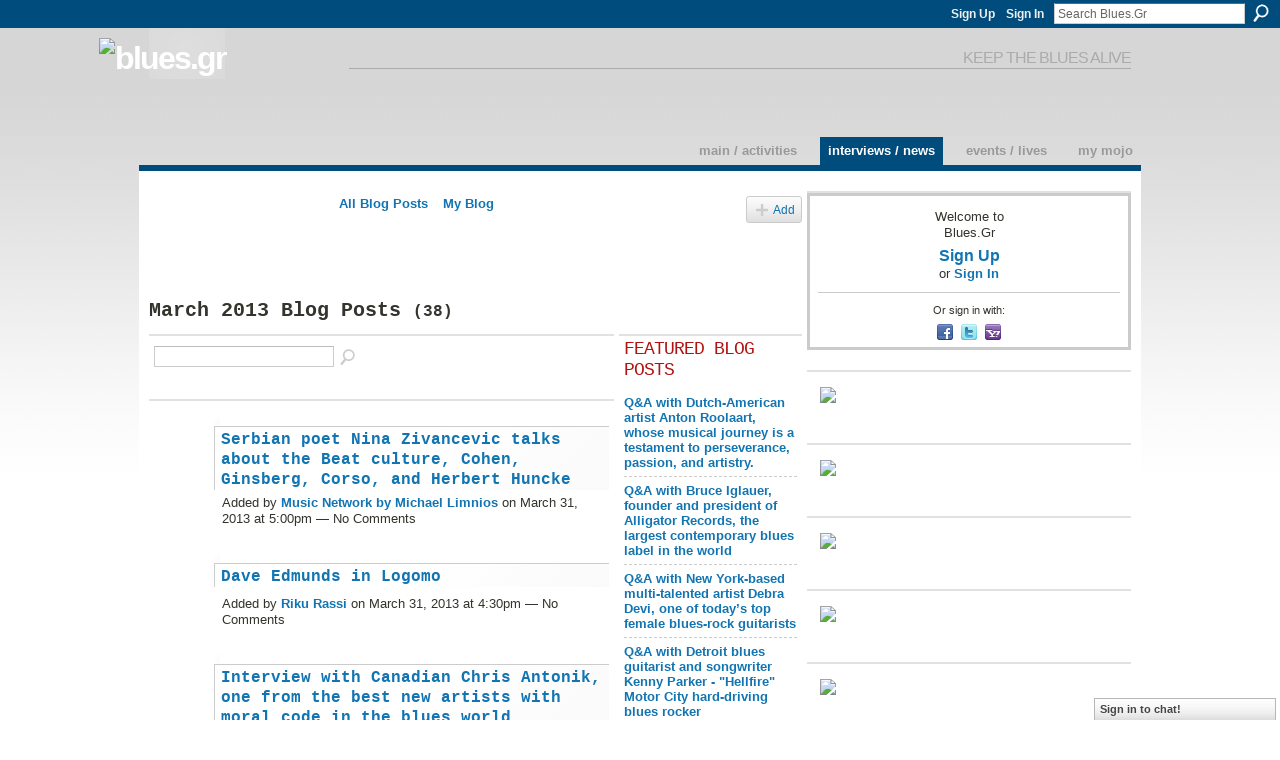

--- FILE ---
content_type: text/html; charset=UTF-8
request_url: https://blues.gr/profiles/blog/list?month=03&year=2013&promoted=
body_size: 107429
content:
<!DOCTYPE html>
<html lang="en" xmlns:og="http://ogp.me/ns#">
<head data-layout-view="default" class="xj_layout_head">
<script>
    window.dataLayer = window.dataLayer || [];
        </script>
<!-- Google Tag Manager -->
<script>(function(w,d,s,l,i){w[l]=w[l]||[];w[l].push({'gtm.start':
new Date().getTime(),event:'gtm.js'});var f=d.getElementsByTagName(s)[0],
j=d.createElement(s),dl=l!='dataLayer'?'&l='+l:'';j.async=true;j.src=
'https://www.googletagmanager.com/gtm.js?id='+i+dl;f.parentNode.insertBefore(j,f);
})(window,document,'script','dataLayer','GTM-T5W4WQ');</script>
<!-- End Google Tag Manager -->
        <meta http-equiv="Content-Type" content="text/html; charset=utf-8" />
    <title>Blogs - Blues.Gr</title>
    <link rel="icon" href="https://storage.ning.com/topology/rest/1.0/file/get/12741785474?profile=original" type="image/x-icon" />
    <link rel="SHORTCUT ICON" href="https://storage.ning.com/topology/rest/1.0/file/get/12741785474?profile=original" type="image/x-icon" />
    <meta name="description" content="All Blog Posts | Welcome to Blues.Gr!
The online community of people that got the blues, jazz, and rock culture on planet Earth." />
    <meta name="keywords" content="culture, europe, poetry, rock, jazz, art, blues, music, greece" />
<meta name="title" content="Blogs" />
<meta property="og:type" content="website" />
<meta property="og:url" content="https://blues.gr/profiles/blog/list?month=03&amp;year=2013&amp;promoted=" />
<meta property="og:title" content="Blogs" />
<meta property="og:image" content="https://storage.ning.com/topology/rest/1.0/file/get/2746173873?profile=UPSCALE_150x150">
<meta name="twitter:card" content="summary" />
<meta name="twitter:title" content="Blogs" />
<meta name="twitter:description" content="All Blog Posts | Welcome to Blues.Gr!
The online community of people that got the blues, jazz, and rock culture on planet Earth." />
<meta name="twitter:image" content="https://storage.ning.com/topology/rest/1.0/file/get/2746173873?profile=UPSCALE_150x150" />
<link rel="image_src" href="https://storage.ning.com/topology/rest/1.0/file/get/2746173873?profile=UPSCALE_150x150" />
<script type="text/javascript">
    djConfig = { preventBackButtonFix: false, isDebug: false }
ning = {"CurrentApp":{"premium":true,"iconUrl":"https:\/\/storage.ning.com\/topology\/rest\/1.0\/file\/get\/2746173873?profile=UPSCALE_150x150","url":"httpsbluesgr.ning.com","domains":["www.blues.gr","blues.gr"],"online":true,"privateSource":true,"id":"bluesgr","appId":1982923,"description":"Welcome to Blues.Gr!\nThe online community of people that got the blues, jazz, and rock culture on planet Earth.","name":"Blues.Gr","owner":"3kxzuxnmw2054","createdDate":"2008-01-22T08:09:16.156Z","runOwnAds":false,"category":{"culture":null,"europe":null,"poetry":null,"rock":null,"jazz":null,"art":null,"blues":null,"music":null,"greece":null},"tags":["culture","europe","poetry","rock","jazz","art","blues","music","greece"]},"CurrentProfile":null,"maxFileUploadSize":5};
        (function(){
            if (!window.ning) { return; }

            var age, gender, rand, obfuscated, combined;

            obfuscated = document.cookie.match(/xgdi=([^;]+)/);
            if (obfuscated) {
                var offset = 100000;
                obfuscated = parseInt(obfuscated[1]);
                rand = obfuscated / offset;
                combined = (obfuscated % offset) ^ rand;
                age = combined % 1000;
                gender = (combined / 1000) & 3;
                gender = (gender == 1 ? 'm' : gender == 2 ? 'f' : 0);
                ning.viewer = {"age":age,"gender":gender};
            }
        })();

        if (window.location.hash.indexOf('#!/') == 0) {
        window.location.replace(window.location.hash.substr(2));
    }
    window.xg = window.xg || {};
xg.captcha = {
    'shouldShow': false,
    'siteKey': '6Ldf3AoUAAAAALPgNx2gcXc8a_5XEcnNseR6WmsT'
};
xg.addOnRequire = function(f) { xg.addOnRequire.functions.push(f); };
xg.addOnRequire.functions = [];
xg.addOnFacebookLoad = function (f) { xg.addOnFacebookLoad.functions.push(f); };
xg.addOnFacebookLoad.functions = [];
xg._loader = {
    p: 0,
    loading: function(set) {  this.p++; },
    onLoad: function(set) {
                this.p--;
        if (this.p == 0 && typeof(xg._loader.onDone) == 'function') {
            xg._loader.onDone();
        }
    }
};
xg._loader.loading('xnloader');
if (window.bzplcm) {
    window.bzplcm._profileCount = 0;
    window.bzplcm._profileSend = function() { if (window.bzplcm._profileCount++ == 1) window.bzplcm.send(); };
}
xg._loader.onDone = function() {
            if(window.bzplcm)window.bzplcm.start('ni');
        xg.shared.util.parseWidgets();    var addOnRequireFunctions = xg.addOnRequire.functions;
    xg.addOnRequire = function(f) { f(); };
    try {
        if (addOnRequireFunctions) { dojo.lang.forEach(addOnRequireFunctions, function(onRequire) { onRequire.apply(); }); }
    } catch (e) {
        if(window.bzplcm)window.bzplcm.ts('nx').send();
        throw e;
    }
    if(window.bzplcm) { window.bzplcm.stop('ni'); window.bzplcm._profileSend(); }
};
window.xn = { track: { event: function() {}, pageView: function() {}, registerCompletedFlow: function() {}, registerError: function() {}, timer: function() { return { lapTime: function() {} }; } } };</script>
<link rel="alternate" type="application/atom+xml" title="Blogs - Blues.Gr" href="https://blues.gr/profiles/blog/feed?xn_auth=no" />
<style type="text/css" media="screen,projection">
@import url("https://static.ning.com/socialnetworkmain/widgets/index/css/common-982.min.css?xn_version=3128532263");
@import url("https://static.ning.com/socialnetworkmain/widgets/index/css/wide-sidebar.min.css?xn_version=1460991910");
@import url("https://static.ning.com/socialnetworkmain/widgets/profiles/css/component.min.css?xn_version=467783652");
@import url("https://static.ning.com/socialnetworkmain/widgets/chat/css/bottom-bar.min.css?xn_version=512265546");

</style>

<style type="text/css" media="screen,projection">
@import url("/generated-69468fc91f1557-26212765-css?xn_version=202512201152");

</style>

<style type="text/css" media="screen,projection">
@import url("/generated-69468fc6d00524-15202986-css?xn_version=202512201152");

</style>

<!--[if IE 6]>
    <link rel="stylesheet" type="text/css" href="https://static.ning.com/socialnetworkmain/widgets/index/css/common-ie6.min.css?xn_version=463104712" />
<![endif]-->
<!--[if IE 7]>
<link rel="stylesheet" type="text/css" href="https://static.ning.com/socialnetworkmain/widgets/index/css/common-ie7.css?xn_version=2712659298" />
<![endif]-->
<link rel="EditURI" type="application/rsd+xml" title="RSD" href="https://blues.gr/profiles/blog/rsd" />
<script type="text/javascript">(function(a,b){if(/(android|bb\d+|meego).+mobile|avantgo|bada\/|blackberry|blazer|compal|elaine|fennec|hiptop|iemobile|ip(hone|od)|iris|kindle|lge |maemo|midp|mmp|netfront|opera m(ob|in)i|palm( os)?|phone|p(ixi|re)\/|plucker|pocket|psp|series(4|6)0|symbian|treo|up\.(browser|link)|vodafone|wap|windows (ce|phone)|xda|xiino/i.test(a)||/1207|6310|6590|3gso|4thp|50[1-6]i|770s|802s|a wa|abac|ac(er|oo|s\-)|ai(ko|rn)|al(av|ca|co)|amoi|an(ex|ny|yw)|aptu|ar(ch|go)|as(te|us)|attw|au(di|\-m|r |s )|avan|be(ck|ll|nq)|bi(lb|rd)|bl(ac|az)|br(e|v)w|bumb|bw\-(n|u)|c55\/|capi|ccwa|cdm\-|cell|chtm|cldc|cmd\-|co(mp|nd)|craw|da(it|ll|ng)|dbte|dc\-s|devi|dica|dmob|do(c|p)o|ds(12|\-d)|el(49|ai)|em(l2|ul)|er(ic|k0)|esl8|ez([4-7]0|os|wa|ze)|fetc|fly(\-|_)|g1 u|g560|gene|gf\-5|g\-mo|go(\.w|od)|gr(ad|un)|haie|hcit|hd\-(m|p|t)|hei\-|hi(pt|ta)|hp( i|ip)|hs\-c|ht(c(\-| |_|a|g|p|s|t)|tp)|hu(aw|tc)|i\-(20|go|ma)|i230|iac( |\-|\/)|ibro|idea|ig01|ikom|im1k|inno|ipaq|iris|ja(t|v)a|jbro|jemu|jigs|kddi|keji|kgt( |\/)|klon|kpt |kwc\-|kyo(c|k)|le(no|xi)|lg( g|\/(k|l|u)|50|54|\-[a-w])|libw|lynx|m1\-w|m3ga|m50\/|ma(te|ui|xo)|mc(01|21|ca)|m\-cr|me(rc|ri)|mi(o8|oa|ts)|mmef|mo(01|02|bi|de|do|t(\-| |o|v)|zz)|mt(50|p1|v )|mwbp|mywa|n10[0-2]|n20[2-3]|n30(0|2)|n50(0|2|5)|n7(0(0|1)|10)|ne((c|m)\-|on|tf|wf|wg|wt)|nok(6|i)|nzph|o2im|op(ti|wv)|oran|owg1|p800|pan(a|d|t)|pdxg|pg(13|\-([1-8]|c))|phil|pire|pl(ay|uc)|pn\-2|po(ck|rt|se)|prox|psio|pt\-g|qa\-a|qc(07|12|21|32|60|\-[2-7]|i\-)|qtek|r380|r600|raks|rim9|ro(ve|zo)|s55\/|sa(ge|ma|mm|ms|ny|va)|sc(01|h\-|oo|p\-)|sdk\/|se(c(\-|0|1)|47|mc|nd|ri)|sgh\-|shar|sie(\-|m)|sk\-0|sl(45|id)|sm(al|ar|b3|it|t5)|so(ft|ny)|sp(01|h\-|v\-|v )|sy(01|mb)|t2(18|50)|t6(00|10|18)|ta(gt|lk)|tcl\-|tdg\-|tel(i|m)|tim\-|t\-mo|to(pl|sh)|ts(70|m\-|m3|m5)|tx\-9|up(\.b|g1|si)|utst|v400|v750|veri|vi(rg|te)|vk(40|5[0-3]|\-v)|vm40|voda|vulc|vx(52|53|60|61|70|80|81|83|85|98)|w3c(\-| )|webc|whit|wi(g |nc|nw)|wmlb|wonu|x700|yas\-|your|zeto|zte\-/i.test(a.substr(0,4)))window.location.replace(b)})(navigator.userAgent||navigator.vendor||window.opera,'https://blues.gr/m?id=1982923%3AMobilePage%3A150769');</script></head>
<body>
<!-- Google Tag Manager (noscript) -->
<noscript><iframe src="https://www.googletagmanager.com/ns.html?id=GTM-T5W4WQ"
height="0" width="0" style="display:none;visibility:hidden"></iframe></noscript>
<!-- End Google Tag Manager (noscript) -->
    <div class="xj_before_content">        <div id="xn_bar">
            <div id="xn_bar_menu">
                <div id="xn_bar_menu_branding" >
                                    </div>

                <div id="xn_bar_menu_more">
                    <form id="xn_bar_menu_search" method="GET" action="https://blues.gr/main/search/search">
                        <fieldset>
                            <input type="text" name="q" id="xn_bar_menu_search_query" value="Search Blues.Gr" _hint="Search Blues.Gr" accesskey="4" class="text xj_search_hint" />
                            <a id="xn_bar_menu_search_submit" href="#" onclick="document.getElementById('xn_bar_menu_search').submit();return false">Search</a>
                        </fieldset>
                    </form>
                </div>

                            <ul id="xn_bar_menu_tabs">
                                            <li><a href="https://blues.gr/main/authorization/signUp?target=https%3A%2F%2Fblues.gr%2Fprofiles%2Fblog%2Flist%3Fmonth%3D03%26year%3D2013%26promoted%3D">Sign Up</a></li>
                                                <li><a href="https://blues.gr/main/authorization/signIn?target=https%3A%2F%2Fblues.gr%2Fprofiles%2Fblog%2Flist%3Fmonth%3D03%26year%3D2013%26promoted%3D">Sign In</a></li>
                                    </ul>
                        </div>
        </div>
        </div>
    <div class="xg_theme" data-layout-pack="romeo">
        <div id="xg_themebody">
            <div id="xg_ad_above_header" class="xg_ad xj_ad_above_header dy-displaynone">
                
            </div>
            <div id="xg_head">
                <div id="xg_masthead">
                    <h1 id="xg_sitename" class="xj_site_name"><a id="application_name_header_link" href="/"><img src="https://storage.ning.com/topology/rest/1.0/file/get/986221651?profile=original" alt="Blues.Gr"></a></h1>
                    <p id="xg_sitedesc" class="xj_site_desc">keep the blues alive</p>
                </div>
                <div id="xg_navigation" class="xj_navigation"><ul>
    <li id="xg_tab_main" class="xg_subtab"><a href="/"><span>Main / Activities</span></a></li><li id="xg_tab_blogs" class="xg_subtab this"><a href="/profiles/blog/list"><span>Interviews / News</span></a></li><li id="xg_tab_events" class="xg_subtab"><a href="/events"><span>Events / Lives</span></a></li><li id="xg_tab_profile" class="xg_subtab"><a href="/profiles"><span>My Mojo</span></a></li></ul>
</div>
            </div>
            <div id="xg_ad_below_header" class="xg_ad xj_ad_below_header dy-displaynone">
						
					</div>
            <div id="xg" class="xg_widget_profiles xg_widget_profiles_blog xg_widget_profiles_blog_list">
                	
                <div id="xg_body">
                    <div class="xj_notifications"></div>
                    <div class="xg_column xg_span-14" id="column1">
                        <div id="xg_canvas" class="xj_canvas">
                            <ul class="navigation easyclear"><li><a href="https://blues.gr/profiles/blog/list">All Blog Posts</a></li><li><a href="https://blues.gr/profiles/blog/list?my=1">My Blog</a></li><li class="right  xg_lightborder navbutton"><a href="https://blues.gr/profiles/blog/new" class="xg_sprite xg_sprite-add">Add</a></li></ul><div class="xg_headline">
<div class="tb"><h1>March 2013 Blog Posts <span class="count">(38)</span></h1>
    </div>
</div>
    <div class="xg_column xg_span-12">
        <div class="xg_module module_searchbar">
    <div class="xg_module_body">
        <form action="">
            <p class="left">
                                <input name="q" type="text" class="textfield" value=""  />
                                <a class="xg_icon xg_icon-search" title="Search Blog Posts" onclick="x$(this).parents('form').submit();" href="#">Search Blog Posts</a>
                            </p>
                    </form>
            </div>
</div>
        <div class="xg_module xg_blog xg_blog_list ">
                            <div class="xg_module_body">
                    <h3 class="title">
                        <span class="xg_avatar"><a class="fn url" href="http://blues.gr/profile/MichalisLimnios"  title="Music Network by Michael Limnios"><span class="table_img dy-avatar dy-avatar-48 "><img  class="photo photo" src="https://storage.ning.com/topology/rest/1.0/file/get/12741156079?profile=RESIZE_48X48&amp;width=48&amp;height=48&amp;crop=1%3A1" alt="" /></span></a></span>                        <a href="https://blues.gr/profiles/blogs/serbian-poet-nina-zivancevic-talks-about-the-beat-culture-cohen" _snid="1982923:BlogPost:173546">Serbian poet Nina Zivancevic talks about the Beat culture, Cohen, Ginsberg, Corso, and Herbert Huncke</a>
                    </h3>
                    <div class="postbody">
                      <p><em><span class="font-size-4" style="font-family: 'andale mono', times;">"An absolute freedom of expression, as I had learned from my great mentors, Allen and Ira Cohen that to be “beat” was really to be free (also Dylan and Joplin)"</span></em></p>
<p><strong style="font-size: 24pt; color: #ff0000; font-family: verdana, geneva;">Nina Zivancevic: Balkan Dakini</strong></p>
<p><span style="font-size: 14pt; font-family: verdana, geneva;">Nina Zivancevic, a prominent Serbian poet, novelist,…</span></p>                      <a href="https://blues.gr/profiles/blogs/serbian-poet-nina-zivancevic-talks-about-the-beat-culture-cohen" class="xj_expandable">Continue</a>
                                          </div>
                    <p class="small">
                                                        Added by <a href="/profile/MichalisLimnios">Music Network by Michael Limnios</a> on March 31, 2013 at 5:00pm                            —
                                                            No Comments                                                </p>
                                    </div>
                            <div class="xg_module_body">
                    <h3 class="title">
                        <span class="xg_avatar"><a class="fn url" href="http://blues.gr/profile/RikuMetelinen"  title="Riku Rassi"><span class="table_img dy-avatar dy-avatar-48 "><img  class="photo photo" src="https://storage.ning.com/topology/rest/1.0/file/get/2189599821?profile=RESIZE_48X48&amp;width=48&amp;height=48&amp;crop=1%3A1" alt="" /></span></a></span>                        <a href="https://blues.gr/profiles/blogs/dave-edmunds-in-logomo" _snid="1982923:BlogPost:173543">Dave Edmunds in Logomo</a>
                    </h3>
                    <div class="postbody">
                      <p>The gig was great. He was in good shape. He played lot's of Chuck Berry stuff and he even played Sabredance. How can anyone play so fast and furious? "Amazing" and "Awesome" are words that are so overused in the English language, but in the case of Dave Edmunds, they're warranted!</p>                                          </div>
                    <p class="small">
                                                        Added by <a href="/profile/RikuMetelinen">Riku Rassi</a> on March 31, 2013 at 4:30pm                            —
                                                            No Comments                                                </p>
                                    </div>
                            <div class="xg_module_body">
                    <h3 class="title">
                        <span class="xg_avatar"><a class="fn url" href="http://blues.gr/profile/MichalisLimnios"  title="Music Network by Michael Limnios"><span class="table_img dy-avatar dy-avatar-48 "><img  class="photo photo" src="https://storage.ning.com/topology/rest/1.0/file/get/12741156079?profile=RESIZE_48X48&amp;width=48&amp;height=48&amp;crop=1%3A1" alt="" /></span></a></span>                        <a href="https://blues.gr/profiles/blogs/an-interview-with-canadian-chris-antonik-one-from-the-best-new" _snid="1982923:BlogPost:172936">Interview with Canadian Chris Antonik, one from the best new artists with moral code in the blues world</a>
                    </h3>
                    <div class="postbody">
                      <p><em><span class="font-size-4" style="font-family: 'andale mono', times;">"I think the key distinction these days needs to be made between traditional and contemporary blues."</span></em></p>
<p><span class="font-size-7" style="font-family: 'comic sans ms', sans-serif; color: #008000;"><strong>Chris Antonik: Talkin with the Blues</strong></span></p>
<p><span class="font-size-4" style="font-family: 'comic sans ms', sans-serif;">In 2010, Canadian blues guitarist, singer and songwriter Chris…</span></p>                      <a href="https://blues.gr/profiles/blogs/an-interview-with-canadian-chris-antonik-one-from-the-best-new" class="xj_expandable">Continue</a>
                                          </div>
                    <p class="small">
                                                        Added by <a href="/profile/MichalisLimnios">Music Network by Michael Limnios</a> on March 29, 2013 at 12:35am                            —
                                                            No Comments                                                </p>
                                    </div>
                            <div class="xg_module_body">
                    <h3 class="title">
                        <span class="xg_avatar"><a class="fn url" href="http://blues.gr/profile/MichalisLimnios"  title="Music Network by Michael Limnios"><span class="table_img dy-avatar dy-avatar-48 "><img  class="photo photo" src="https://storage.ning.com/topology/rest/1.0/file/get/12741156079?profile=RESIZE_48X48&amp;width=48&amp;height=48&amp;crop=1%3A1" alt="" /></span></a></span>                        <a href="https://blues.gr/profiles/blogs/blues-diva-lady-a-white-interview-seattle" _snid="1982923:BlogPost:172751">An Interview with Blues diva Lady &quot;A&quot;, one of Seattle&#039;s hottest deliver a mixture of Blues/Soul and Funk</a>
                    </h3>
                    <div class="postbody">
                      <p><em><span style="font-family: 'andale mono', times;"><span class="font-size-4">"You can do so much with the blues that it’ll never fade away - Too many layers stories to tell through the blues."</span></span></em></p>
<p><span class="font-size-7" style="font-family: 'trebuchet ms', geneva; color: #800000;"><strong>Lady "A": Blues diva makes music gumbo</strong></span></p>
<p><span class="font-size-4" style="font-family: 'trebuchet ms', geneva;">Pacific NW Blues Diva Lady "A" White heads up…</span></p>                      <a href="https://blues.gr/profiles/blogs/blues-diva-lady-a-white-interview-seattle" class="xj_expandable">Continue</a>
                                          </div>
                    <p class="small">
                                                        Added by <a href="/profile/MichalisLimnios">Music Network by Michael Limnios</a> on March 28, 2013 at 11:18pm                            —
                                                            No Comments                                                </p>
                                    </div>
                            <div class="xg_module_body">
                    <h3 class="title">
                        <span class="xg_avatar"><a class="fn url" href="http://blues.gr/profile/MichalisLimnios"  title="Music Network by Michael Limnios"><span class="table_img dy-avatar dy-avatar-48 "><img  class="photo photo" src="https://storage.ning.com/topology/rest/1.0/file/get/12741156079?profile=RESIZE_48X48&amp;width=48&amp;height=48&amp;crop=1%3A1" alt="" /></span></a></span>                        <a href="https://blues.gr/profiles/blogs/interview-artist-jean-claude-legros-blues" _snid="1982923:BlogPost:173053">An Interview with French artist Jean-Claude Legros, a century of blues painted with passion and originality</a>
                    </h3>
                    <div class="postbody">
                      <p><em><span class="font-size-4" style="font-family: 'andale mono', times;">"You can find blues molecule in almost any form of popular music created on our planet since 50 years."</span></em></p>
<p><span class="font-size-7"><strong><span style="font-family: georgia, palatino;"><span style="color: #3366ff;">Jean - Claude Legros: Musical Colors</span></span></strong></span></p>
<p><span style="font-size: 14pt; font-family: georgia, palatino;">Jean - Claude Legros is a painter - blues man. A…</span></p>                      <a href="https://blues.gr/profiles/blogs/interview-artist-jean-claude-legros-blues" class="xj_expandable">Continue</a>
                                          </div>
                    <p class="small">
                                                        Added by <a href="/profile/MichalisLimnios">Music Network by Michael Limnios</a> on March 28, 2013 at 12:00am                            —
                                                            No Comments                                                </p>
                                    </div>
                            <div class="xg_module_body">
                    <h3 class="title">
                        <span class="xg_avatar"><a class="fn url" href="http://blues.gr/profile/MichalisLimnios"  title="Music Network by Michael Limnios"><span class="table_img dy-avatar dy-avatar-48 "><img  class="photo photo" src="https://storage.ning.com/topology/rest/1.0/file/get/12741156079?profile=RESIZE_48X48&amp;width=48&amp;height=48&amp;crop=1%3A1" alt="" /></span></a></span>                        <a href="https://blues.gr/profiles/blogs/a-tribute-to-gregory-corso-a-traveler-who-trusted-the-bend-in-the" _snid="1982923:BlogPost:172779">A Tribute to Gregory Corso: A Traveler Who Trusted The Bend In The Road - Part 2</a>
                    </h3>
                    <div class="postbody">
                      <p><span class="font-size-4"><em><span style="font-family: 'andale mono', times;">“Standing on a street corner waiting for no one is power” - Gregory Corso</span></em></span></p>
<p style="text-align: center;"><span class="font-size-7" style="color: #ff6600;"><strong><span style="font-family: 'book antiqua', palatino;">Gregory Corso: A Traveler Who Trusted The Bend In The Road…</span></strong></span></p>
<p style="text-align: center;"></p>                      <a href="https://blues.gr/profiles/blogs/a-tribute-to-gregory-corso-a-traveler-who-trusted-the-bend-in-the" class="xj_expandable">Continue</a>
                                          </div>
                    <p class="small">
                                                        Added by <a href="/profile/MichalisLimnios">Music Network by Michael Limnios</a> on March 26, 2013 at 11:30am                            —
                                                            No Comments                                                </p>
                                    </div>
                            <div class="xg_module_body">
                    <h3 class="title">
                        <span class="xg_avatar"><a class="fn url" href="http://blues.gr/profile/MichalisLimnios"  title="Music Network by Michael Limnios"><span class="table_img dy-avatar dy-avatar-48 "><img  class="photo photo" src="https://storage.ning.com/topology/rest/1.0/file/get/12741156079?profile=RESIZE_48X48&amp;width=48&amp;height=48&amp;crop=1%3A1" alt="" /></span></a></span>                        <a href="https://blues.gr/profiles/blogs/gregory-corso-a-traveler-who-trust-the-bend-in-the-road" _snid="1982923:BlogPost:172384">A Tribute to Gregory Corso: A Traveler Who Trusted The Bend In The Road - Part 1</a>
                    </h3>
                    <div class="postbody">
                      <p><em><span class="font-size-4" style="font-family: 'andale mono', times;">“A free spirit is a divine fuck-up! Be a star-screwer!” - Gregory Corso</span></em></p>
<p style="text-align: center;"><span style="color: #ff6600;"><span class="font-size-7"><strong><span style="font-family: 'book antiqua', palatino;">Gregory Corso: </span></strong></span><strong style="font-size: 24pt;"><span style="font-family: 'book antiqua', palatino;">A Traveler Who Trusted The Bend In The…</span></strong></span></p>                      <a href="https://blues.gr/profiles/blogs/gregory-corso-a-traveler-who-trust-the-bend-in-the-road" class="xj_expandable">Continue</a>
                                          </div>
                    <p class="small">
                                                        Added by <a href="/profile/MichalisLimnios">Music Network by Michael Limnios</a> on March 26, 2013 at 11:00am                            —
                                                            No Comments                                                </p>
                                    </div>
                            <div class="xg_module_body">
                    <h3 class="title">
                        <span class="xg_avatar"><a class="fn url" href="http://blues.gr/profile/MichalisLimnios"  title="Music Network by Michael Limnios"><span class="table_img dy-avatar dy-avatar-48 "><img  class="photo photo" src="https://storage.ning.com/topology/rest/1.0/file/get/12741156079?profile=RESIZE_48X48&amp;width=48&amp;height=48&amp;crop=1%3A1" alt="" /></span></a></span>                        <a href="https://blues.gr/profiles/blogs/interview-with-aussie-michael-vdelli-frontman-of-rock-band-vdalli" _snid="1982923:BlogPost:172741">Interview with Aussie Michael Vdelli, frontman of rock band VDELLI, a trio with rare quality and substance</a>
                    </h3>
                    <div class="postbody">
                      <p><span style="font-family: 'andale mono', times;"><em><span class="font-size-4">"Blues music has helped me to find what I like and dislike in this world. By this I mean that I like real people and real things, not superficial gimmicks, products or people."</span></em></span></p>
<p><span style="color: #ff00ff;"><strong><span class="font-size-7">Michael Vdelli: Down Under Flames</span></strong></span></p>
<p><span class="font-size-4">VDELLI are a unique three-piece rock band of rare quality…</span></p>                      <a href="https://blues.gr/profiles/blogs/interview-with-aussie-michael-vdelli-frontman-of-rock-band-vdalli" class="xj_expandable">Continue</a>
                                          </div>
                    <p class="small">
                                                        Added by <a href="/profile/MichalisLimnios">Music Network by Michael Limnios</a> on March 25, 2013 at 9:00pm                            —
                                                            No Comments                                                </p>
                                    </div>
                            <div class="xg_module_body">
                    <h3 class="title">
                        <span class="xg_avatar"><a class="fn url" href="http://blues.gr/profile/MichalisLimnios"  title="Music Network by Michael Limnios"><span class="table_img dy-avatar dy-avatar-48 "><img  class="photo photo" src="https://storage.ning.com/topology/rest/1.0/file/get/12741156079?profile=RESIZE_48X48&amp;width=48&amp;height=48&amp;crop=1%3A1" alt="" /></span></a></span>                        <a href="https://blues.gr/profiles/blogs/golda-foundation-founder-robert-yarra-talks-about-gregory-corso" _snid="1982923:BlogPost:172946">Golda Foundation founder, Robert Yarra talks about Gregory Corso, Allen Ginsberg, Arts, and Beat family</a>
                    </h3>
                    <div class="postbody">
                      <p><em><span class="font-size-4" style="font-family: 'andale mono', times;">"Imagine a world without paintings and books and dance, without theater and all the arts. What a barren wasteland this world would be without all this beauty. This is the stuff of life."</span></em></p>
<p><span class="font-size-7" style="color: #3366ff;"><strong style="font-family: georgia, palatino;">Robert Yarra:  Art is Essential to Life…</strong></span></p>
<p></p>                      <a href="https://blues.gr/profiles/blogs/golda-foundation-founder-robert-yarra-talks-about-gregory-corso" class="xj_expandable">Continue</a>
                                          </div>
                    <p class="small">
                                                        Added by <a href="/profile/MichalisLimnios">Music Network by Michael Limnios</a> on March 25, 2013 at 3:00pm                            —
                                                            No Comments                                                </p>
                                    </div>
                            <div class="xg_module_body">
                    <h3 class="title">
                        <span class="xg_avatar"><a class="fn url" href="http://blues.gr/profile/MichalisLimnios"  title="Music Network by Michael Limnios"><span class="table_img dy-avatar dy-avatar-48 "><img  class="photo photo" src="https://storage.ning.com/topology/rest/1.0/file/get/12741156079?profile=RESIZE_48X48&amp;width=48&amp;height=48&amp;crop=1%3A1" alt="" /></span></a></span>                        <a href="https://blues.gr/profiles/blogs/interview-noah-wotherspoon-slide-ohio-sumlin" _snid="1982923:BlogPost:172206">Hotshot guitarist Noah Wotherspoon from Ohio talks about Sumlin, &quot;Blue&quot; Bland, slide, and E.A. Poe</a>
                    </h3>
                    <div class="postbody">
                      <p><em><span class="font-size-4" style="font-family: 'andale mono', times;">"The blues is so elemental.. it's like earth, water, air, fire and it never seems to die."</span></em></p>
<p><span class="font-size-7" style="font-family: georgia, palatino; color: #333399;"><strong>Noah Wotherspoon: A Blue Star Born</strong></span></p>
<p><span class="font-size-4" style="font-family: georgia, palatino;">Noah Wotherspoon hails from Dayton, Ohio. At the age of eleven, his brother bought him a guitar.…</span></p>                      <a href="https://blues.gr/profiles/blogs/interview-noah-wotherspoon-slide-ohio-sumlin" class="xj_expandable">Continue</a>
                                          </div>
                    <p class="small">
                                                        Added by <a href="/profile/MichalisLimnios">Music Network by Michael Limnios</a> on March 23, 2013 at 8:30pm                            —
                                                            No Comments                                                </p>
                                    </div>
                            <div class="xg_module_body">
                    <h3 class="title">
                        <span class="xg_avatar"><a class="fn url" href="http://blues.gr/profile/MichalisLimnios"  title="Music Network by Michael Limnios"><span class="table_img dy-avatar dy-avatar-48 "><img  class="photo photo" src="https://storage.ning.com/topology/rest/1.0/file/get/12741156079?profile=RESIZE_48X48&amp;width=48&amp;height=48&amp;crop=1%3A1" alt="" /></span></a></span>                        <a href="https://blues.gr/profiles/blogs/pastor-author-songwriter-guitarist-rev-jimmie-bratcher-talks" _snid="1982923:BlogPost:171984">Pastor/author/songwriter &amp; guitarist Rev. Jimmie Bratcher talks about his journey in the Blues world</a>
                    </h3>
                    <div class="postbody">
                      <p><em><span class="font-size-4" style="font-family: 'andale mono', times;">"The Gospel is about love and struggle to make that love possible. Isn’t that what the blues is about too?"</span></em></p>
<p><span class="font-size-7" style="color: #ff9900;"><strong><span style="font-family: tahoma, arial, helvetica, sans-serif;">Rev. Jimmie Bratcher: Blues Mission</span></strong></span></p>
<p><span class="font-size-4" style="font-family: tahoma, arial, helvetica, sans-serif;">The Blues are all…</span></p>                      <a href="https://blues.gr/profiles/blogs/pastor-author-songwriter-guitarist-rev-jimmie-bratcher-talks" class="xj_expandable">Continue</a>
                                          </div>
                    <p class="small">
                                                        Added by <a href="/profile/MichalisLimnios">Music Network by Michael Limnios</a> on March 21, 2013 at 6:38pm                            —
                                                            No Comments                                                </p>
                                    </div>
                            <div class="xg_module_body">
                    <h3 class="title">
                        <span class="xg_avatar"><a class="fn url" href="http://blues.gr/profile/MichalisLimnios"  title="Music Network by Michael Limnios"><span class="table_img dy-avatar dy-avatar-48 "><img  class="photo photo" src="https://storage.ning.com/topology/rest/1.0/file/get/12741156079?profile=RESIZE_48X48&amp;width=48&amp;height=48&amp;crop=1%3A1" alt="" /></span></a></span>                        <a href="https://blues.gr/profiles/blogs/interview-jay-willie-bob-callahan-bobby-t-torello-blues-band" _snid="1982923:BlogPost:172708">Interview with Connecticut-based Jay Willie Blues Band: Jay Willie, Bob Callahan, and Bobby T Torello</a>
                    </h3>
                    <div class="postbody">
                      <p><em><span class="font-size-4" style="font-family: 'andale mono', times;">"The blues is to music like flour is to pizza. You can put whatever layers you want on top but the foundation is still the same."</span></em></p>
<p><span class="font-size-7" style="color: #ff0000;"><strong><span style="font-family: tahoma, arial, helvetica, sans-serif;">Jay Willie Blues Band:  Real Not Faking…</span></strong></span></p>
<p></p>                      <a href="https://blues.gr/profiles/blogs/interview-jay-willie-bob-callahan-bobby-t-torello-blues-band" class="xj_expandable">Continue</a>
                                          </div>
                    <p class="small">
                                                        Added by <a href="/profile/MichalisLimnios">Music Network by Michael Limnios</a> on March 20, 2013 at 10:00pm                            —
                                                            No Comments                                                </p>
                                    </div>
                            <div class="xg_module_body">
                    <h3 class="title">
                        <span class="xg_avatar"><a class="fn url" href="http://blues.gr/profile/MichalisLimnios"  title="Music Network by Michael Limnios"><span class="table_img dy-avatar dy-avatar-48 "><img  class="photo photo" src="https://storage.ning.com/topology/rest/1.0/file/get/12741156079?profile=RESIZE_48X48&amp;width=48&amp;height=48&amp;crop=1%3A1" alt="" /></span></a></span>                        <a href="https://blues.gr/profiles/blogs/talking-with-lee-conklin-one-of-the-great-psychedelic-artists" _snid="1982923:BlogPost:172649">Talking with Lee Conklin, one of the great psychedelic artists, from Fillmore&#039;s posters to illustration work</a>
                    </h3>
                    <div class="postbody">
                      <p><span class="font-size-4"><em><span style="font-family: 'andale mono', times;">Bad laws and evil wars are the connection to "underground culture" in my life, a kind of religious persecution that has kept us out of the mainstream.</span></em></span></p>
<p><span class="font-size-7"><strong><span style="font-family: 'trebuchet ms', geneva;"><span style="color: #ff0000;">Lee</span> <span style="color: #ff6600;">Conklin:</span> <span style="color: #008080;">Cyberdelic…</span></span></strong></span></p>                      <a href="https://blues.gr/profiles/blogs/talking-with-lee-conklin-one-of-the-great-psychedelic-artists" class="xj_expandable">Continue</a>
                                          </div>
                    <p class="small">
                                                        Added by <a href="/profile/MichalisLimnios">Music Network by Michael Limnios</a> on March 20, 2013 at 12:41am                            —
                                                            No Comments                                                </p>
                                    </div>
                            <div class="xg_module_body">
                    <h3 class="title">
                        <span class="xg_avatar"><a class="fn url" href="http://blues.gr/profile/MichalisLimnios"  title="Music Network by Michael Limnios"><span class="table_img dy-avatar dy-avatar-48 "><img  class="photo photo" src="https://storage.ning.com/topology/rest/1.0/file/get/12741156079?profile=RESIZE_48X48&amp;width=48&amp;height=48&amp;crop=1%3A1" alt="" /></span></a></span>                        <a href="https://blues.gr/profiles/blogs/writer-academic-john-tytell-talks-about-the-beats-greenwich" _snid="1982923:BlogPost:172382">Writer / academic John Tytell talks about the Beats, Greenwich Village, Orpheus and George Katsimbalis</a>
                    </h3>
                    <div class="postbody">
                      <p><span style="font-family: 'andale mono', times;"><em><span class="font-size-4">"<span>Sometimes, as cultural priorities become frozen and static, we need a few antinomians to shake things up and cause change.</span>"</span></em></span></p>
<p><span style="color: #ff6600;"><strong><span class="font-size-7" style="font-family: 'book antiqua', palatino;">John Tytell: When the Angels Sing</span></strong></span></p>
<p><span class="font-size-4" style="font-family: 'book antiqua', palatino;">John…</span></p>                      <a href="https://blues.gr/profiles/blogs/writer-academic-john-tytell-talks-about-the-beats-greenwich" class="xj_expandable">Continue</a>
                                          </div>
                    <p class="small">
                                                        Added by <a href="/profile/MichalisLimnios">Music Network by Michael Limnios</a> on March 19, 2013 at 12:30am                            —
                                                            No Comments                                                </p>
                                    </div>
                            <div class="xg_module_body">
                    <h3 class="title">
                        <span class="xg_avatar"><a class="fn url" href="http://blues.gr/profile/MichalisLimnios"  title="Music Network by Michael Limnios"><span class="table_img dy-avatar dy-avatar-48 "><img  class="photo photo" src="https://storage.ning.com/topology/rest/1.0/file/get/12741156079?profile=RESIZE_48X48&amp;width=48&amp;height=48&amp;crop=1%3A1" alt="" /></span></a></span>                        <a href="https://blues.gr/profiles/blogs/interview-with-guitarist-songwriter-dave-mackenzie-a-knight-of" _snid="1982923:BlogPost:172500">Interview with guitarist/songwriter Dave MacKenzie, a knight of metal-bodied dobros and blues roots music</a>
                    </h3>
                    <div class="postbody">
                      <p><em><span class="font-size-4" style="font-family: 'andale mono', times;">"The feeling of the blues has changed as the times have changed; this is music that was designed to meet the needs of the people. As their needs have changed, so has the blues."</span></em></p>
<p><span class="font-size-7" style="font-family: 'comic sans ms', sans-serif; color: #33cccc;"><strong>Dave MacKenzie: Music City Bluesman…</strong></span></p>
<p></p>                      <a href="https://blues.gr/profiles/blogs/interview-with-guitarist-songwriter-dave-mackenzie-a-knight-of" class="xj_expandable">Continue</a>
                                          </div>
                    <p class="small">
                                                        Added by <a href="/profile/MichalisLimnios">Music Network by Michael Limnios</a> on March 18, 2013 at 5:33pm                            —
                                                            No Comments                                                </p>
                                    </div>
                            <div class="xg_module_body">
                    <h3 class="title">
                        <span class="xg_avatar"><a class="fn url" href="http://blues.gr/profile/MichalisLimnios"  title="Music Network by Michael Limnios"><span class="table_img dy-avatar dy-avatar-48 "><img  class="photo photo" src="https://storage.ning.com/topology/rest/1.0/file/get/12741156079?profile=RESIZE_48X48&amp;width=48&amp;height=48&amp;crop=1%3A1" alt="" /></span></a></span>                        <a href="https://blues.gr/profiles/blogs/an-interview-with-bea-b-the-axxmann-soulful-with-a-touch-of-blues" _snid="1982923:BlogPost:172103">An Interview with Bea B &amp; The Axxmann: Soulful with a touch of blues and blues with a whole lot of soul</a>
                    </h3>
                    <div class="postbody">
                      <p><em><span class="font-size-4" style="font-family: 'andale mono', times;">"I think the blues will always be around because the music is so passionate and sometimes very personal."</span></em></p>
<p><strong><span class="font-size-7" style="font-family: 'trebuchet ms', geneva; color: #ff0000;">Bea B &amp; The Axxmann: Long live the Blues</span></strong></p>
<p><span class="font-size-4" style="font-family: 'trebuchet ms', geneva;">The collaboration started in February of 2010 with a chance…</span></p>                      <a href="https://blues.gr/profiles/blogs/an-interview-with-bea-b-the-axxmann-soulful-with-a-touch-of-blues" class="xj_expandable">Continue</a>
                                          </div>
                    <p class="small">
                                                        Added by <a href="/profile/MichalisLimnios">Music Network by Michael Limnios</a> on March 18, 2013 at 4:42pm                            —
                                                            No Comments                                                </p>
                                    </div>
                            <div class="xg_module_body">
                    <h3 class="title">
                        <span class="xg_avatar"><a class="fn url" href="http://blues.gr/profile/MichalisLimnios"  title="Music Network by Michael Limnios"><span class="table_img dy-avatar dy-avatar-48 "><img  class="photo photo" src="https://storage.ning.com/topology/rest/1.0/file/get/12741156079?profile=RESIZE_48X48&amp;width=48&amp;height=48&amp;crop=1%3A1" alt="" /></span></a></span>                        <a href="https://blues.gr/profiles/blogs/talking-with-musician-and-artist-peter-br-tzmann-a-prominent" _snid="1982923:BlogPost:172307">Talking with musician and artist Peter Br&ouml;tzmann, a prominent figure in contemporary improvised music</a>
                    </h3>
                    <div class="postbody">
                      <p><span class="font-size-4"><em><span style="font-family: 'andale mono', times;">"We have to understand the history of Jazz-music, it's American music and we Europeans shouldn't be so ignorant and forget it all the time, without the blues, the swing and be-bop I wouldn't be able to do what I try to do."</span></em></span></p>
<p><span class="font-size-7" style="color: #800080;"><strong><span style="font-family: verdana, geneva;">Peter Brötzmann: Walking in…</span></strong></span></p>                      <a href="https://blues.gr/profiles/blogs/talking-with-musician-and-artist-peter-br-tzmann-a-prominent" class="xj_expandable">Continue</a>
                                          </div>
                    <p class="small">
                                                        Added by <a href="/profile/MichalisLimnios">Music Network by Michael Limnios</a> on March 17, 2013 at 3:30pm                            —
                                                            No Comments                                                </p>
                                    </div>
                            <div class="xg_module_body">
                    <h3 class="title">
                        <span class="xg_avatar"><a class="fn url" href="http://blues.gr/profile/MichalisLimnios"  title="Music Network by Michael Limnios"><span class="table_img dy-avatar dy-avatar-48 "><img  class="photo photo" src="https://storage.ning.com/topology/rest/1.0/file/get/12741156079?profile=RESIZE_48X48&amp;width=48&amp;height=48&amp;crop=1%3A1" alt="" /></span></a></span>                        <a href="https://blues.gr/profiles/blogs/an-interview-with-multitalent-ira-walker-a-true-organic-example" _snid="1982923:BlogPost:171299">An Interview with multitalent Ira Walker, a true organic example of when Soul meets Roots</a>
                    </h3>
                    <div class="postbody">
                      <p><em><span class="font-size-4" style="font-family: 'andale mono', times;">"Southern Soul …like a room full of folks laughing, you know you’re at the right place at the right time! You can't make an appointment!"</span></em></p>
<p><span class="font-size-7" style="font-family: tahoma, arial, helvetica, sans-serif; color: #800080;"><strong>Ira Walker: The Truth of Southern Soul</strong></span></p>
<p><span class="font-size-4" style="font-family: tahoma, arial, helvetica, sans-serif;">Recently…</span></p>                      <a href="https://blues.gr/profiles/blogs/an-interview-with-multitalent-ira-walker-a-true-organic-example" class="xj_expandable">Continue</a>
                                          </div>
                    <p class="small">
                                                        Added by <a href="/profile/MichalisLimnios">Music Network by Michael Limnios</a> on March 16, 2013 at 6:53pm                            —
                                                            No Comments                                                </p>
                                    </div>
                            <div class="xg_module_body">
                    <h3 class="title">
                        <span class="xg_avatar"><a class="fn url" href="http://blues.gr/profile/MichalisLimnios"  title="Music Network by Michael Limnios"><span class="table_img dy-avatar dy-avatar-48 "><img  class="photo photo" src="https://storage.ning.com/topology/rest/1.0/file/get/12741156079?profile=RESIZE_48X48&amp;width=48&amp;height=48&amp;crop=1%3A1" alt="" /></span></a></span>                        <a href="https://blues.gr/profiles/blogs/interview-with-singer-songwriter-sunday-wilde-a-rare-voice-from" _snid="1982923:BlogPost:170695">Interview with singer/songwriter Sunday wilde, a rare voice from the primal soul and emotionally charged lyrics</a>
                    </h3>
                    <div class="postbody">
                      <p><em><span class="font-size-4" style="font-family: 'andale mono', times;">"<span>Blues is about sharing and releasing our pain out of our bodies.</span>"</span></em></p>
<p><span class="font-size-7" style="font-family: 'trebuchet ms', geneva; color: #008000;"><strong>Sunday Wilde: Into The Blues Emotions</strong></span></p>
<p><span class="font-size-4" style="font-family: 'comic sans ms', sans-serif;">Sunday wilde is from the wilds of a small northern Ontario town, Canada, but she has been…</span></p>                      <a href="https://blues.gr/profiles/blogs/interview-with-singer-songwriter-sunday-wilde-a-rare-voice-from" class="xj_expandable">Continue</a>
                                          </div>
                    <p class="small">
                                                        Added by <a href="/profile/MichalisLimnios">Music Network by Michael Limnios</a> on March 16, 2013 at 11:30am                            —
                                                            No Comments                                                </p>
                                    </div>
                            <div class="xg_module_body">
                    <h3 class="title">
                        <span class="xg_avatar"><a class="fn url" href="http://blues.gr/profile/MichalisLimnios"  title="Music Network by Michael Limnios"><span class="table_img dy-avatar dy-avatar-48 "><img  class="photo photo" src="https://storage.ning.com/topology/rest/1.0/file/get/12741156079?profile=RESIZE_48X48&amp;width=48&amp;height=48&amp;crop=1%3A1" alt="" /></span></a></span>                        <a href="https://blues.gr/profiles/blogs/interview-greek-george-nicholas-koumantzelis-kerouac" _snid="1982923:BlogPost:172187">Versatile George Koumantzelis talks about the music, acid culture, Jack Kerouac and his Greek friends</a>
                    </h3>
                    <div class="postbody">
                      <p><em><span class="font-size-4" style="font-family: 'andale mono', times;">"<span>Jack Kerouac loved the sound of music – especially JAZZ music, and Be-Bop music in particular. He would type his books, at times, listening to jazz music</span>."</span></em></p>
<p><span class="font-size-7" style="font-family: 'book antiqua', palatino; color: #008000;"><strong>George <span>Nicholas </span>Koumantzelis: …</strong></span></p>                      <a href="https://blues.gr/profiles/blogs/interview-greek-george-nicholas-koumantzelis-kerouac" class="xj_expandable">Continue</a>
                                          </div>
                    <p class="small">
                                                        Added by <a href="/profile/MichalisLimnios">Music Network by Michael Limnios</a> on March 14, 2013 at 11:30pm                            —
                                                            No Comments                                                </p>
                                    </div>
                        <ul class="pagination easyclear ">
                        <li class="xg_lightfont"><span>‹ Previous</span></li>
                    <li><span>1</span></li>
                    <li><a href="https://blues.gr/profiles/blog/list?month=03&amp;year=2013&amp;promoted=&amp;page=2">2</a></li>
                            <li><a class="" href="https://blues.gr/profiles/blog/list?month=03&amp;year=2013&amp;promoted=&amp;page=2">Next ›</a></li>
                                <li class="right">
                        <span style="display:none" dojoType="Pagination" _maxPage="2" _gotoUrl="https://blues.gr/profiles/blog/list?month=03&amp;year=2013&amp;promoted=&amp;page=__PAGE___">
                        <label>Page</label>
                        <input class="textfield pagination_input align-right" value="2" type="text" name="goto_page" size="2"/>
                        <input class="goto_button button" value="Go" type="button"/></span>
                    </li>
                            </ul>
                    <div class="xg_module_foot">
                            <ul>
                    <li class="left"><a class="xg_icon xg_icon-rss" href="https://blues.gr/profiles/blog/feed?xn_auth=no">RSS</a></li>
                </ul>
                            </div>
        </div>
    </div>
    <div class="xg_column xg_span-4 xg_last">
         <div class="xg_module">
    <div class="xg_module_head">
        <h2>Featured Blog Posts</h2>
    </div>
    <div class="xg_module_body">
        <ul class="nobullets">
                            <li><a href="https://blues.gr/profiles/blogs/q-a-with-dutch-american-solo-artist-anton-roolaart-a-whose-musica">Q&amp;A with Dutch-American artist Anton Roolaart, whose musical journey is a testament to perseverance, passion, and artistry.</a></li>
                            <li><a href="https://blues.gr/profiles/blogs/q-a-with-bruce-iglauer-founder-and-president-of-alligator-records">Q&amp;A with Bruce Iglauer, founder and president of Alligator Records, the largest contemporary blues label in the world</a></li>
                            <li><a href="https://blues.gr/profiles/blogs/q-a-with-new-york-based-multi-talented-artist-debra-devi-one-of-t">Q&amp;A with New York-based multi-talented artist Debra Devi, one of today&rsquo;s top female blues-rock guitarists</a></li>
                            <li><a href="https://blues.gr/profiles/blogs/q-a-with-detroit-blues-guitarist-and-songwriter-kenny-parker-a-he">Q&amp;A with Detroit blues guitarist and songwriter Kenny Parker - &quot;Hellfire&quot; Motor City hard-driving blues rocker</a></li>
                            <li><a href="https://blues.gr/profiles/blogs/q-a-with-texas-based-captain-jack-watson-a-mesmerizing-musician-w">Q&amp;A with Texas-based Captain Jack Watson, a mesmerizing musician who has left an indelible mark on the world of blues.</a></li>
                            <li><a href="https://blues.gr/profiles/blogs/q-a-with-new-zealand-based-musician-carol-bean-the-crossroads-fou">Q&amp;A with New Zealand-based musician Carol Bean, the crossroads four different Roots styles merge together</a></li>
                            <li><a href="https://blues.gr/profiles/blogs/q-a-with-new-blues-phenom-harrell-young-rell-davenport-blends-cla">Q&amp;A with the new blues phenom Harrell &ldquo;Young Rell&rdquo; Davenport, blends classic blues with modern innovation, and veteran poise</a></li>
                    </ul>
    </div>
        <div class="xg_module_foot">
            <p class="right"><a href="https://blues.gr/profiles/blog/list?promoted=1">View All</a></p>
        </div>
</div>

 <div class="xg_module">
    <div class="xg_module_head">
        <h2>Latest Blog Posts</h2>
    </div>
    <div class="xg_module_body">
        <ul class="nobullets">
                            <li><a href="https://blues.gr/profiles/blogs/q-a-with-blues-roots-musician-davey-jones-an-unique-style-of-blue">Q&amp;A with blues roots musician Davey Jones, an unique style of Blues music incorporating Southern and Contemporary</a></li>
                            <li><a href="https://blues.gr/profiles/blogs/q-a-with-canada-based-musician-dr-ben-an-americana-folk-blues-art">Q&amp;A with Canada-based musician Dr. Ben, an Americana / folk-blues artist who performs songs of heartache, hope and healing</a></li>
                            <li><a href="https://blues.gr/profiles/blogs/a-with-charismatic-singer-george-faber-of-finchley-boys-a-legenda">Q&amp;A with charismatic singer George Faber of Finchley Boys, a legendary hard psychedelic bluesy rock band</a></li>
                            <li><a href="https://blues.gr/profiles/blogs/q-a-with-veteran-writer-and-photographer-phillip-rauls">Q&amp;A with veteran music writer and photographer Phillip Rauls, a long and brilliant journey in the music industry</a></li>
                            <li><a href="https://blues.gr/profiles/blogs/q-a-with-guitarist-garrett-oostdyk-of-the-finchley-boys-a-hard-ps">Q&amp;A with guitarist Garrett Oostdyk of Finchley Boys, a legendary hard psychedelic bluesy rock band from Illinois</a></li>
                            <li><a href="https://blues.gr/profiles/blogs/q-a-with-canada-based-legendary-blues-belter-cheryl-lescom">Q&amp;A with Canada-based legendary blues belter Cheryl Lescom - soulful, road weary, and sophisticated vocals</a></li>
                            <li><a href="https://blues.gr/profiles/blogs/q-a-with-mesmerizing-guitarist-and-vocalist-bobby-carrillo-thomps">Q&amp;A with mesmerizing guitarist and vocalist, Bobby Carrillo-Thompson, one of the Mid-Atlantic&rsquo;s most dynamic blues and rock artists</a></li>
                    </ul>
    </div>
</div>

 <div class="xg_module">
    <div class="xg_module_head">
        <h2>Most Popular Blog Posts</h2>
    </div>
    <div class="xg_module_body">
        <ul class="nobullets">
                            <li><a href="https://blues.gr/profiles/blogs/q-a-with-blues-rock-guitarist-and-singer-wolf-mail-the-master-of-">Q&amp;A with blues rock guitarist/singer Wolf Mail, the master of the telecaster, iconic&nbsp;artist and a true road warrior</a></li>
                            <li><a href="https://blues.gr/profiles/blogs/american-guitarist-based-in-sweden-chuck-anthony-talks-about-the">American guitarist-based in Sweden, Chuck Anthony talks about the blues, Hendrix, Roy Ayers and Fela Kuti.</a></li>
                            <li><a href="https://blues.gr/profiles/blogs/q-a-with-legendary-highway-troubadour-jesse-colin-young-one-of-th">Q&amp;A with legendary highway troubadour Jesse Colin Young, one of the most influential and enduring singer-songwriters</a></li>
                            <li><a href="https://blues.gr/profiles/blogs/an-interview-with-howard-sounes-author-biographer-of-charles">An Interview with Howard Sounes, author/biographer of Charles Bukowski, Paul McCartney &amp; Bob Dylan</a></li>
                            <li><a href="https://blues.gr/profiles/blogs/q-a-with-legendary-drummer-anton-fig">Q&amp;A with legendary drummer Anton Fig, considered one of the most successful and prolific session musicians</a></li>
                            <li><a href="https://blues.gr/profiles/blogs/interview-with-arkansas-soon-to-be-legend-lucious-spiller-one-of">Interview with Arkansas soon-to-be legend Lucious Spiller - one of the finest practitioners of the blues today</a></li>
                            <li><a href="https://blues.gr/profiles/blogs/q-a-with-singer-songwriter-randy-lee-riviere-delivered-an-album-w">Q&amp;A with singer/songwriter Randy Lee Riviere, delivered an album with today&rsquo;s blues/rock anthems as well as Americana&rsquo;s rootsy vibes</a></li>
                    </ul>
    </div>
</div>

<div class="xg_module">
    <div class="xg_module_head">
        <h2>Monthly Archives</h2>
    </div>
    <div class="xg_module_body">
        <p><strong>2026</strong></p><ul class="nobullets"><li><a href="https://blues.gr/profiles/blog/list?month=01&amp;year=2026&amp;promoted=">January</a> (11)</li></ul><p><strong>2025</strong></p><ul class="nobullets"><li><a href="https://blues.gr/profiles/blog/list?month=12&amp;year=2025&amp;promoted=">December</a> (23)</li><li><a href="https://blues.gr/profiles/blog/list?month=11&amp;year=2025&amp;promoted=">November</a> (32)</li><li><a href="https://blues.gr/profiles/blog/list?month=10&amp;year=2025&amp;promoted=">October</a> (32)</li><li><a href="https://blues.gr/profiles/blog/list?month=09&amp;year=2025&amp;promoted=">September</a> (33)</li><li><a href="https://blues.gr/profiles/blog/list?month=08&amp;year=2025&amp;promoted=">August</a> (23)</li><li><a href="https://blues.gr/profiles/blog/list?month=07&amp;year=2025&amp;promoted=">July</a> (24)</li><li><a href="https://blues.gr/profiles/blog/list?month=06&amp;year=2025&amp;promoted=">June</a> (11)</li><li><a href="https://blues.gr/profiles/blog/list?month=05&amp;year=2025&amp;promoted=">May</a> (26)</li><li><a href="https://blues.gr/profiles/blog/list?month=04&amp;year=2025&amp;promoted=">April</a> (20)</li><li><a href="https://blues.gr/profiles/blog/list?month=03&amp;year=2025&amp;promoted=">March</a> (18)</li><li><a href="https://blues.gr/profiles/blog/list?month=02&amp;year=2025&amp;promoted=">February</a> (26)</li><li><a href="https://blues.gr/profiles/blog/list?month=01&amp;year=2025&amp;promoted=">January</a> (37)</li></ul><p><strong>2024</strong></p><ul class="nobullets"><li><a href="https://blues.gr/profiles/blog/list?month=12&amp;year=2024&amp;promoted=">December</a> (15)</li><li><a href="https://blues.gr/profiles/blog/list?month=11&amp;year=2024&amp;promoted=">November</a> (20)</li><li><a href="https://blues.gr/profiles/blog/list?month=10&amp;year=2024&amp;promoted=">October</a> (25)</li><li><a href="https://blues.gr/profiles/blog/list?month=09&amp;year=2024&amp;promoted=">September</a> (16)</li><li><a href="https://blues.gr/profiles/blog/list?month=08&amp;year=2024&amp;promoted=">August</a> (12)</li><li><a href="https://blues.gr/profiles/blog/list?month=07&amp;year=2024&amp;promoted=">July</a> (23)</li><li><a href="https://blues.gr/profiles/blog/list?month=06&amp;year=2024&amp;promoted=">June</a> (12)</li><li><a href="https://blues.gr/profiles/blog/list?month=05&amp;year=2024&amp;promoted=">May</a> (15)</li><li><a href="https://blues.gr/profiles/blog/list?month=04&amp;year=2024&amp;promoted=">April</a> (19)</li><li><a href="https://blues.gr/profiles/blog/list?month=03&amp;year=2024&amp;promoted=">March</a> (18)</li><li><a href="https://blues.gr/profiles/blog/list?month=02&amp;year=2024&amp;promoted=">February</a> (39)</li><li><a href="https://blues.gr/profiles/blog/list?month=01&amp;year=2024&amp;promoted=">January</a> (22)</li></ul><p><strong>2023</strong></p><ul class="nobullets"><li><a href="https://blues.gr/profiles/blog/list?month=12&amp;year=2023&amp;promoted=">December</a> (26)</li><li><a href="https://blues.gr/profiles/blog/list?month=11&amp;year=2023&amp;promoted=">November</a> (26)</li><li><a href="https://blues.gr/profiles/blog/list?month=10&amp;year=2023&amp;promoted=">October</a> (18)</li><li><a href="https://blues.gr/profiles/blog/list?month=09&amp;year=2023&amp;promoted=">September</a> (20)</li><li><a href="https://blues.gr/profiles/blog/list?month=08&amp;year=2023&amp;promoted=">August</a> (12)</li><li><a href="https://blues.gr/profiles/blog/list?month=07&amp;year=2023&amp;promoted=">July</a> (21)</li><li><a href="https://blues.gr/profiles/blog/list?month=06&amp;year=2023&amp;promoted=">June</a> (19)</li><li><a href="https://blues.gr/profiles/blog/list?month=05&amp;year=2023&amp;promoted=">May</a> (12)</li><li><a href="https://blues.gr/profiles/blog/list?month=04&amp;year=2023&amp;promoted=">April</a> (13)</li><li><a href="https://blues.gr/profiles/blog/list?month=03&amp;year=2023&amp;promoted=">March</a> (25)</li><li><a href="https://blues.gr/profiles/blog/list?month=02&amp;year=2023&amp;promoted=">February</a> (32)</li><li><a href="https://blues.gr/profiles/blog/list?month=01&amp;year=2023&amp;promoted=">January</a> (43)</li></ul><p><strong>2022</strong></p><ul class="nobullets"><li><a href="https://blues.gr/profiles/blog/list?month=12&amp;year=2022&amp;promoted=">December</a> (11)</li><li><a href="https://blues.gr/profiles/blog/list?month=11&amp;year=2022&amp;promoted=">November</a> (14)</li><li><a href="https://blues.gr/profiles/blog/list?month=10&amp;year=2022&amp;promoted=">October</a> (11)</li><li><a href="https://blues.gr/profiles/blog/list?month=09&amp;year=2022&amp;promoted=">September</a> (11)</li><li><a href="https://blues.gr/profiles/blog/list?month=08&amp;year=2022&amp;promoted=">August</a> (16)</li><li><a href="https://blues.gr/profiles/blog/list?month=07&amp;year=2022&amp;promoted=">July</a> (14)</li><li><a href="https://blues.gr/profiles/blog/list?month=06&amp;year=2022&amp;promoted=">June</a> (10)</li><li><a href="https://blues.gr/profiles/blog/list?month=05&amp;year=2022&amp;promoted=">May</a> (24)</li><li><a href="https://blues.gr/profiles/blog/list?month=04&amp;year=2022&amp;promoted=">April</a> (11)</li><li><a href="https://blues.gr/profiles/blog/list?month=03&amp;year=2022&amp;promoted=">March</a> (15)</li><li><a href="https://blues.gr/profiles/blog/list?month=02&amp;year=2022&amp;promoted=">February</a> (13)</li><li><a href="https://blues.gr/profiles/blog/list?month=01&amp;year=2022&amp;promoted=">January</a> (15)</li></ul><p><strong>2021</strong></p><ul class="nobullets"><li><a href="https://blues.gr/profiles/blog/list?month=12&amp;year=2021&amp;promoted=">December</a> (12)</li><li><a href="https://blues.gr/profiles/blog/list?month=11&amp;year=2021&amp;promoted=">November</a> (10)</li><li><a href="https://blues.gr/profiles/blog/list?month=10&amp;year=2021&amp;promoted=">October</a> (20)</li><li><a href="https://blues.gr/profiles/blog/list?month=09&amp;year=2021&amp;promoted=">September</a> (21)</li><li><a href="https://blues.gr/profiles/blog/list?month=08&amp;year=2021&amp;promoted=">August</a> (12)</li><li><a href="https://blues.gr/profiles/blog/list?month=07&amp;year=2021&amp;promoted=">July</a> (4)</li><li><a href="https://blues.gr/profiles/blog/list?month=06&amp;year=2021&amp;promoted=">June</a> (13)</li><li><a href="https://blues.gr/profiles/blog/list?month=05&amp;year=2021&amp;promoted=">May</a> (11)</li><li><a href="https://blues.gr/profiles/blog/list?month=04&amp;year=2021&amp;promoted=">April</a> (19)</li><li><a href="https://blues.gr/profiles/blog/list?month=03&amp;year=2021&amp;promoted=">March</a> (28)</li><li><a href="https://blues.gr/profiles/blog/list?month=02&amp;year=2021&amp;promoted=">February</a> (21)</li><li><a href="https://blues.gr/profiles/blog/list?month=01&amp;year=2021&amp;promoted=">January</a> (20)</li></ul><p><strong>2020</strong></p><ul class="nobullets"><li><a href="https://blues.gr/profiles/blog/list?month=12&amp;year=2020&amp;promoted=">December</a> (17)</li><li><a href="https://blues.gr/profiles/blog/list?month=11&amp;year=2020&amp;promoted=">November</a> (19)</li><li><a href="https://blues.gr/profiles/blog/list?month=10&amp;year=2020&amp;promoted=">October</a> (13)</li><li><a href="https://blues.gr/profiles/blog/list?month=09&amp;year=2020&amp;promoted=">September</a> (17)</li><li><a href="https://blues.gr/profiles/blog/list?month=08&amp;year=2020&amp;promoted=">August</a> (13)</li><li><a href="https://blues.gr/profiles/blog/list?month=07&amp;year=2020&amp;promoted=">July</a> (22)</li><li><a href="https://blues.gr/profiles/blog/list?month=06&amp;year=2020&amp;promoted=">June</a> (32)</li><li><a href="https://blues.gr/profiles/blog/list?month=05&amp;year=2020&amp;promoted=">May</a> (27)</li><li><a href="https://blues.gr/profiles/blog/list?month=04&amp;year=2020&amp;promoted=">April</a> (21)</li><li><a href="https://blues.gr/profiles/blog/list?month=03&amp;year=2020&amp;promoted=">March</a> (23)</li><li><a href="https://blues.gr/profiles/blog/list?month=02&amp;year=2020&amp;promoted=">February</a> (21)</li><li><a href="https://blues.gr/profiles/blog/list?month=01&amp;year=2020&amp;promoted=">January</a> (25)</li></ul><p><strong>2019</strong></p><ul class="nobullets"><li><a href="https://blues.gr/profiles/blog/list?month=12&amp;year=2019&amp;promoted=">December</a> (22)</li><li><a href="https://blues.gr/profiles/blog/list?month=11&amp;year=2019&amp;promoted=">November</a> (19)</li><li><a href="https://blues.gr/profiles/blog/list?month=10&amp;year=2019&amp;promoted=">October</a> (16)</li><li><a href="https://blues.gr/profiles/blog/list?month=09&amp;year=2019&amp;promoted=">September</a> (10)</li><li><a href="https://blues.gr/profiles/blog/list?month=08&amp;year=2019&amp;promoted=">August</a> (14)</li><li><a href="https://blues.gr/profiles/blog/list?month=07&amp;year=2019&amp;promoted=">July</a> (5)</li><li><a href="https://blues.gr/profiles/blog/list?month=06&amp;year=2019&amp;promoted=">June</a> (12)</li><li><a href="https://blues.gr/profiles/blog/list?month=05&amp;year=2019&amp;promoted=">May</a> (13)</li><li><a href="https://blues.gr/profiles/blog/list?month=04&amp;year=2019&amp;promoted=">April</a> (6)</li><li><a href="https://blues.gr/profiles/blog/list?month=03&amp;year=2019&amp;promoted=">March</a> (5)</li><li><a href="https://blues.gr/profiles/blog/list?month=02&amp;year=2019&amp;promoted=">February</a> (11)</li><li><a href="https://blues.gr/profiles/blog/list?month=01&amp;year=2019&amp;promoted=">January</a> (19)</li></ul><p><strong>2018</strong></p><ul class="nobullets"><li><a href="https://blues.gr/profiles/blog/list?month=12&amp;year=2018&amp;promoted=">December</a> (9)</li><li><a href="https://blues.gr/profiles/blog/list?month=11&amp;year=2018&amp;promoted=">November</a> (17)</li><li><a href="https://blues.gr/profiles/blog/list?month=10&amp;year=2018&amp;promoted=">October</a> (11)</li><li><a href="https://blues.gr/profiles/blog/list?month=09&amp;year=2018&amp;promoted=">September</a> (16)</li><li><a href="https://blues.gr/profiles/blog/list?month=08&amp;year=2018&amp;promoted=">August</a> (11)</li><li><a href="https://blues.gr/profiles/blog/list?month=07&amp;year=2018&amp;promoted=">July</a> (9)</li><li><a href="https://blues.gr/profiles/blog/list?month=06&amp;year=2018&amp;promoted=">June</a> (11)</li><li><a href="https://blues.gr/profiles/blog/list?month=05&amp;year=2018&amp;promoted=">May</a> (18)</li><li><a href="https://blues.gr/profiles/blog/list?month=04&amp;year=2018&amp;promoted=">April</a> (10)</li><li><a href="https://blues.gr/profiles/blog/list?month=03&amp;year=2018&amp;promoted=">March</a> (13)</li><li><a href="https://blues.gr/profiles/blog/list?month=02&amp;year=2018&amp;promoted=">February</a> (11)</li><li><a href="https://blues.gr/profiles/blog/list?month=01&amp;year=2018&amp;promoted=">January</a> (13)</li></ul><p><strong>2017</strong></p><ul class="nobullets"><li><a href="https://blues.gr/profiles/blog/list?month=12&amp;year=2017&amp;promoted=">December</a> (7)</li><li><a href="https://blues.gr/profiles/blog/list?month=11&amp;year=2017&amp;promoted=">November</a> (9)</li><li><a href="https://blues.gr/profiles/blog/list?month=10&amp;year=2017&amp;promoted=">October</a> (13)</li><li><a href="https://blues.gr/profiles/blog/list?month=09&amp;year=2017&amp;promoted=">September</a> (18)</li><li><a href="https://blues.gr/profiles/blog/list?month=08&amp;year=2017&amp;promoted=">August</a> (17)</li><li><a href="https://blues.gr/profiles/blog/list?month=07&amp;year=2017&amp;promoted=">July</a> (14)</li><li><a href="https://blues.gr/profiles/blog/list?month=06&amp;year=2017&amp;promoted=">June</a> (11)</li><li><a href="https://blues.gr/profiles/blog/list?month=05&amp;year=2017&amp;promoted=">May</a> (13)</li><li><a href="https://blues.gr/profiles/blog/list?month=04&amp;year=2017&amp;promoted=">April</a> (10)</li><li><a href="https://blues.gr/profiles/blog/list?month=03&amp;year=2017&amp;promoted=">March</a> (9)</li><li><a href="https://blues.gr/profiles/blog/list?month=02&amp;year=2017&amp;promoted=">February</a> (11)</li><li><a href="https://blues.gr/profiles/blog/list?month=01&amp;year=2017&amp;promoted=">January</a> (20)</li></ul><p><strong>2016</strong></p><ul class="nobullets"><li><a href="https://blues.gr/profiles/blog/list?month=12&amp;year=2016&amp;promoted=">December</a> (13)</li><li><a href="https://blues.gr/profiles/blog/list?month=11&amp;year=2016&amp;promoted=">November</a> (30)</li><li><a href="https://blues.gr/profiles/blog/list?month=10&amp;year=2016&amp;promoted=">October</a> (19)</li><li><a href="https://blues.gr/profiles/blog/list?month=09&amp;year=2016&amp;promoted=">September</a> (18)</li><li><a href="https://blues.gr/profiles/blog/list?month=08&amp;year=2016&amp;promoted=">August</a> (12)</li><li><a href="https://blues.gr/profiles/blog/list?month=07&amp;year=2016&amp;promoted=">July</a> (19)</li><li><a href="https://blues.gr/profiles/blog/list?month=06&amp;year=2016&amp;promoted=">June</a> (17)</li><li><a href="https://blues.gr/profiles/blog/list?month=05&amp;year=2016&amp;promoted=">May</a> (19)</li><li><a href="https://blues.gr/profiles/blog/list?month=04&amp;year=2016&amp;promoted=">April</a> (20)</li><li><a href="https://blues.gr/profiles/blog/list?month=03&amp;year=2016&amp;promoted=">March</a> (22)</li><li><a href="https://blues.gr/profiles/blog/list?month=02&amp;year=2016&amp;promoted=">February</a> (21)</li><li><a href="https://blues.gr/profiles/blog/list?month=01&amp;year=2016&amp;promoted=">January</a> (19)</li></ul><p><strong>2015</strong></p><ul class="nobullets"><li><a href="https://blues.gr/profiles/blog/list?month=12&amp;year=2015&amp;promoted=">December</a> (23)</li><li><a href="https://blues.gr/profiles/blog/list?month=11&amp;year=2015&amp;promoted=">November</a> (32)</li><li><a href="https://blues.gr/profiles/blog/list?month=10&amp;year=2015&amp;promoted=">October</a> (28)</li><li><a href="https://blues.gr/profiles/blog/list?month=09&amp;year=2015&amp;promoted=">September</a> (26)</li><li><a href="https://blues.gr/profiles/blog/list?month=08&amp;year=2015&amp;promoted=">August</a> (13)</li><li><a href="https://blues.gr/profiles/blog/list?month=07&amp;year=2015&amp;promoted=">July</a> (19)</li><li><a href="https://blues.gr/profiles/blog/list?month=06&amp;year=2015&amp;promoted=">June</a> (23)</li><li><a href="https://blues.gr/profiles/blog/list?month=05&amp;year=2015&amp;promoted=">May</a> (19)</li><li><a href="https://blues.gr/profiles/blog/list?month=04&amp;year=2015&amp;promoted=">April</a> (21)</li><li><a href="https://blues.gr/profiles/blog/list?month=03&amp;year=2015&amp;promoted=">March</a> (39)</li><li><a href="https://blues.gr/profiles/blog/list?month=02&amp;year=2015&amp;promoted=">February</a> (21)</li><li><a href="https://blues.gr/profiles/blog/list?month=01&amp;year=2015&amp;promoted=">January</a> (20)</li></ul><p><strong>2014</strong></p><ul class="nobullets"><li><a href="https://blues.gr/profiles/blog/list?month=12&amp;year=2014&amp;promoted=">December</a> (25)</li><li><a href="https://blues.gr/profiles/blog/list?month=11&amp;year=2014&amp;promoted=">November</a> (29)</li><li><a href="https://blues.gr/profiles/blog/list?month=10&amp;year=2014&amp;promoted=">October</a> (32)</li><li><a href="https://blues.gr/profiles/blog/list?month=09&amp;year=2014&amp;promoted=">September</a> (37)</li><li><a href="https://blues.gr/profiles/blog/list?month=08&amp;year=2014&amp;promoted=">August</a> (24)</li><li><a href="https://blues.gr/profiles/blog/list?month=07&amp;year=2014&amp;promoted=">July</a> (37)</li><li><a href="https://blues.gr/profiles/blog/list?month=06&amp;year=2014&amp;promoted=">June</a> (36)</li><li><a href="https://blues.gr/profiles/blog/list?month=05&amp;year=2014&amp;promoted=">May</a> (33)</li><li><a href="https://blues.gr/profiles/blog/list?month=04&amp;year=2014&amp;promoted=">April</a> (31)</li><li><a href="https://blues.gr/profiles/blog/list?month=03&amp;year=2014&amp;promoted=">March</a> (39)</li><li><a href="https://blues.gr/profiles/blog/list?month=02&amp;year=2014&amp;promoted=">February</a> (47)</li><li><a href="https://blues.gr/profiles/blog/list?month=01&amp;year=2014&amp;promoted=">January</a> (38)</li></ul><p><strong>2013</strong></p><ul class="nobullets"><li><a href="https://blues.gr/profiles/blog/list?month=12&amp;year=2013&amp;promoted=">December</a> (43)</li><li><a href="https://blues.gr/profiles/blog/list?month=11&amp;year=2013&amp;promoted=">November</a> (25)</li><li><a href="https://blues.gr/profiles/blog/list?month=10&amp;year=2013&amp;promoted=">October</a> (33)</li><li><a href="https://blues.gr/profiles/blog/list?month=09&amp;year=2013&amp;promoted=">September</a> (26)</li><li><a href="https://blues.gr/profiles/blog/list?month=08&amp;year=2013&amp;promoted=">August</a> (36)</li><li><a href="https://blues.gr/profiles/blog/list?month=07&amp;year=2013&amp;promoted=">July</a> (29)</li><li><a href="https://blues.gr/profiles/blog/list?month=06&amp;year=2013&amp;promoted=">June</a> (32)</li><li><a href="https://blues.gr/profiles/blog/list?month=05&amp;year=2013&amp;promoted=">May</a> (24)</li><li><a href="https://blues.gr/profiles/blog/list?month=04&amp;year=2013&amp;promoted=">April</a> (31)</li><li><a href="https://blues.gr/profiles/blog/list?month=03&amp;year=2013&amp;promoted=">March</a> (38)</li><li><a href="https://blues.gr/profiles/blog/list?month=02&amp;year=2013&amp;promoted=">February</a> (34)</li><li><a href="https://blues.gr/profiles/blog/list?month=01&amp;year=2013&amp;promoted=">January</a> (36)</li></ul><p><strong>2012</strong></p><ul class="nobullets"><li><a href="https://blues.gr/profiles/blog/list?month=12&amp;year=2012&amp;promoted=">December</a> (31)</li><li><a href="https://blues.gr/profiles/blog/list?month=11&amp;year=2012&amp;promoted=">November</a> (30)</li><li><a href="https://blues.gr/profiles/blog/list?month=10&amp;year=2012&amp;promoted=">October</a> (22)</li><li><a href="https://blues.gr/profiles/blog/list?month=09&amp;year=2012&amp;promoted=">September</a> (43)</li><li><a href="https://blues.gr/profiles/blog/list?month=08&amp;year=2012&amp;promoted=">August</a> (23)</li><li><a href="https://blues.gr/profiles/blog/list?month=07&amp;year=2012&amp;promoted=">July</a> (34)</li><li><a href="https://blues.gr/profiles/blog/list?month=06&amp;year=2012&amp;promoted=">June</a> (48)</li><li><a href="https://blues.gr/profiles/blog/list?month=05&amp;year=2012&amp;promoted=">May</a> (45)</li><li><a href="https://blues.gr/profiles/blog/list?month=04&amp;year=2012&amp;promoted=">April</a> (65)</li><li><a href="https://blues.gr/profiles/blog/list?month=03&amp;year=2012&amp;promoted=">March</a> (63)</li><li><a href="https://blues.gr/profiles/blog/list?month=02&amp;year=2012&amp;promoted=">February</a> (59)</li><li><a href="https://blues.gr/profiles/blog/list?month=01&amp;year=2012&amp;promoted=">January</a> (41)</li></ul><p><strong>2011</strong></p><ul class="nobullets"><li><a href="https://blues.gr/profiles/blog/list?month=12&amp;year=2011&amp;promoted=">December</a> (37)</li><li><a href="https://blues.gr/profiles/blog/list?month=11&amp;year=2011&amp;promoted=">November</a> (48)</li><li><a href="https://blues.gr/profiles/blog/list?month=10&amp;year=2011&amp;promoted=">October</a> (27)</li><li><a href="https://blues.gr/profiles/blog/list?month=09&amp;year=2011&amp;promoted=">September</a> (13)</li><li><a href="https://blues.gr/profiles/blog/list?month=08&amp;year=2011&amp;promoted=">August</a> (6)</li><li><a href="https://blues.gr/profiles/blog/list?month=07&amp;year=2011&amp;promoted=">July</a> (133)</li><li><a href="https://blues.gr/profiles/blog/list?month=06&amp;year=2011&amp;promoted=">June</a> (12)</li><li><a href="https://blues.gr/profiles/blog/list?month=05&amp;year=2011&amp;promoted=">May</a> (14)</li><li><a href="https://blues.gr/profiles/blog/list?month=04&amp;year=2011&amp;promoted=">April</a> (6)</li><li><a href="https://blues.gr/profiles/blog/list?month=03&amp;year=2011&amp;promoted=">March</a> (19)</li><li><a href="https://blues.gr/profiles/blog/list?month=02&amp;year=2011&amp;promoted=">February</a> (11)</li><li><a href="https://blues.gr/profiles/blog/list?month=01&amp;year=2011&amp;promoted=">January</a> (8)</li></ul><p><strong>2010</strong></p><ul class="nobullets"><li><a href="https://blues.gr/profiles/blog/list?month=12&amp;year=2010&amp;promoted=">December</a> (2)</li><li><a href="https://blues.gr/profiles/blog/list?month=11&amp;year=2010&amp;promoted=">November</a> (7)</li><li><a href="https://blues.gr/profiles/blog/list?month=10&amp;year=2010&amp;promoted=">October</a> (7)</li><li><a href="https://blues.gr/profiles/blog/list?month=09&amp;year=2010&amp;promoted=">September</a> (1)</li><li><a href="https://blues.gr/profiles/blog/list?month=08&amp;year=2010&amp;promoted=">August</a> (1)</li><li><a href="https://blues.gr/profiles/blog/list?month=07&amp;year=2010&amp;promoted=">July</a> (1)</li><li><a href="https://blues.gr/profiles/blog/list?month=06&amp;year=2010&amp;promoted=">June</a> (4)</li><li><a href="https://blues.gr/profiles/blog/list?month=05&amp;year=2010&amp;promoted=">May</a> (1)</li><li><a href="https://blues.gr/profiles/blog/list?month=04&amp;year=2010&amp;promoted=">April</a> (3)</li><li><a href="https://blues.gr/profiles/blog/list?month=03&amp;year=2010&amp;promoted=">March</a> (6)</li><li><a href="https://blues.gr/profiles/blog/list?month=02&amp;year=2010&amp;promoted=">February</a> (6)</li><li><a href="https://blues.gr/profiles/blog/list?month=01&amp;year=2010&amp;promoted=">January</a> (17)</li></ul><p><strong>2009</strong></p><ul class="nobullets"><li><a href="https://blues.gr/profiles/blog/list?month=12&amp;year=2009&amp;promoted=">December</a> (2)</li><li><a href="https://blues.gr/profiles/blog/list?month=11&amp;year=2009&amp;promoted=">November</a> (7)</li><li><a href="https://blues.gr/profiles/blog/list?month=10&amp;year=2009&amp;promoted=">October</a> (10)</li><li><a href="https://blues.gr/profiles/blog/list?month=09&amp;year=2009&amp;promoted=">September</a> (3)</li><li><a href="https://blues.gr/profiles/blog/list?month=08&amp;year=2009&amp;promoted=">August</a> (4)</li><li><a href="https://blues.gr/profiles/blog/list?month=07&amp;year=2009&amp;promoted=">July</a> (6)</li><li><a href="https://blues.gr/profiles/blog/list?month=06&amp;year=2009&amp;promoted=">June</a> (1)</li><li><a href="https://blues.gr/profiles/blog/list?month=04&amp;year=2009&amp;promoted=">April</a> (8)</li><li><a href="https://blues.gr/profiles/blog/list?month=03&amp;year=2009&amp;promoted=">March</a> (5)</li><li><a href="https://blues.gr/profiles/blog/list?month=02&amp;year=2009&amp;promoted=">February</a> (10)</li><li><a href="https://blues.gr/profiles/blog/list?month=01&amp;year=2009&amp;promoted=">January</a> (4)</li></ul><p><strong>2008</strong></p><ul class="nobullets"><li><a href="https://blues.gr/profiles/blog/list?month=12&amp;year=2008&amp;promoted=">December</a> (5)</li><li><a href="https://blues.gr/profiles/blog/list?month=11&amp;year=2008&amp;promoted=">November</a> (7)</li><li><a href="https://blues.gr/profiles/blog/list?month=10&amp;year=2008&amp;promoted=">October</a> (2)</li><li><a href="https://blues.gr/profiles/blog/list?month=09&amp;year=2008&amp;promoted=">September</a> (3)</li><li><a href="https://blues.gr/profiles/blog/list?month=08&amp;year=2008&amp;promoted=">August</a> (6)</li><li><a href="https://blues.gr/profiles/blog/list?month=07&amp;year=2008&amp;promoted=">July</a> (2)</li><li><a href="https://blues.gr/profiles/blog/list?month=06&amp;year=2008&amp;promoted=">June</a> (2)</li><li><a href="https://blues.gr/profiles/blog/list?month=05&amp;year=2008&amp;promoted=">May</a> (13)</li><li><a href="https://blues.gr/profiles/blog/list?month=04&amp;year=2008&amp;promoted=">April</a> (6)</li><li><a href="https://blues.gr/profiles/blog/list?month=03&amp;year=2008&amp;promoted=">March</a> (3)</li><li><a href="https://blues.gr/profiles/blog/list?month=02&amp;year=2008&amp;promoted=">February</a> (6)</li></ul>    </div>
</div>
    </div>

                        </div>
                    </div>                
                    <div class="xg_column xg_span-7 xg_last" id="column2">
                        <div class="xj_user_info">    <div class="xg_module" id="xg_module_account">
        <div class="xg_module_body xg_signup xg_lightborder">
            <p>Welcome to<br />Blues.Gr</p>
                        <p class="last-child"><big><strong><a href="https://blues.gr/main/authorization/signUp?target=https%3A%2F%2Fblues.gr%2Fprofiles%2Fblog%2Flist%3Fmonth%3D03%26year%3D2013%26promoted%3D">Sign Up</a></strong></big><br/>or <a href="https://blues.gr/main/authorization/signIn?target=https%3A%2F%2Fblues.gr%2Fprofiles%2Fblog%2Flist%3Fmonth%3D03%26year%3D2013%26promoted%3D" style="white-space:nowrap">Sign In</a></p>
                            <div class="xg_external_signup xg_lightborder xj_signup">
                    <p class="dy-small">Or sign in with:</p>
                    <ul class="providers">
            <li>
            <a
                onclick="xg.index.authorization.social.openAuthWindow(
                    'https://auth.ning.com/socialAuth/facebook?edfm=N%2FiyuHgvLeSxTcFwjNlUdgLBRHJ2cO%2F0CGXrWQ8VN%2FZBvGK6p44Vs4njKNimHIZfzIocZcJjJlQDHc3zhgVs80w0aRauPJIxe3Lam6X9HBCCCqW%2B275D4hePbx%2BJjvXBLUlSk3YrPBnGOJfpWe6G7SBKyhPpaiezNdPCLGteFfMD3Q8LmkMS1%2BVkPYApFc%2BB76j8VDzcq6uzQvT327moy17DMe6KMo2pv0uGg1lWJtg%2ByWcPemDhSq0yeguQhj0%2BWj2WLqt6y5dhJT5eyIZYKoEqLm8A%2B6b0VFuPZRNqSHUbx2e2qSze39uILdq82ucbQukO8T%2FCDdQ03Ynx09Y5uWzy1dGPeXwyez7OcYDBdxaMo0vTSxJbQ51crC4pgz94P%2BSRmgo%2BOaoytGbwDlIGWyBLNM%2BPocQdzFCC5tGiuxRmwWJwMYlbD%2B7RodFULSEg'
                    ); return false;">
                            <span class="mini-service mini-service-facebook" title="Facebook"></span>
                        </a>
        </li>
            <li>
            <a
                onclick="xg.index.authorization.social.openAuthWindow(
                    'https://auth.ning.com/socialAuth/twitter?edfm=0ARsCANZiayjsOcSnAO9oQAIC2UG82Go7a22oLgUW7IjOHNroxUClJKTAMjpnWq4qvUwaQeg%2Bf1C%2ByVLSgV1EP3853kdQAuNFLLZV4kwFpNQ8W4j4pY%2F4I%2BayFL3EwsDjtUC1ThMeNq96y2%2ByJEi7nZxNMruPLPxTiDV0SP9qzLe8NwCIfqVyk2LzpUsHsMcQEs9J34e%2BX6w9kERE0ss4SAnTWcdukUOc3bIb0zESHLepo8%2Bcfo%2FlGlsY0SJxZGwWm5Er6YBNAmp3xhWJm4ae8sqxLHY88OSq7B1vlFwdFvJ%2BMozByNL16lEgLWkCf%2Fvx%2F1hev90EkPD743nxMq0OF36hoErcLvCfNT3KTt7XkTB0aJP8EmRAVzgg5WIQkYsQnljlCjsHzereUtcIW1WMXrq60hEwVDAKsQUhA0awHDIx9PDXGtSf8fRr9MHSjqjsaWBz4cuOQQKnWtr3V8hYA%3D%3D'
                ); return false;">
                <span class="mini-service mini-service-twitter" title="Twitter"></span>
            </a>
        </li>
            <li>
            <a
                onclick="xg.index.authorization.social.openAuthWindow(
                    'https://auth.ning.com/socialAuth/yahooopenidconnect?edfm=g0U5bSyzmnAtdnNdEdGLwdlqUHAk1bP8UK%2Br2BCA7jGGP5AIGPJ31FJmP6diPWwF6Kajyv5cTwu3R%2Fx9zTx81haGSWx2vea3MY1ad2m83UYFGHbja1XrkStYvbtkYvaNZeF8GoklFiqyRxlWWTqVfxkS3TkhCy51uFfeck2f0L3sw2ExHmLhNkTk1oNPbI2e7msof4PnnJBoScERhgRst9Jix56QK%2BFEk%2Bw%2F3s0u%2FzxtG9g3j41CUw0yd5UDVGT1zuhPewhsbCfxwl8jbHOBi3NVe7ZAEUt%2F0j5%2BUlaQ%2FNe%2FuUbgiNffr%2F0JWO1WTuweZhM01A4ARBCGJtIE%2FqAH7z5Lbf7A6JejYx7ftRgX7Wc%3D'
                ); return false;">
                <span class="mini-service mini-service-yahoo" title="Yahoo!"></span>
            </a>
        </li>
    </ul>
                </div>
                    </div>
    </div>
</div>
                        <div class="xj_sidebar_content"><div class="xg_module html_module module_text xg_reset" data-module_name="text"
        >
            <div class="xg_module_body xg_user_generated">
            <p><a href="https://europeanbluesunion.com/" target="_blank" rel="noopener"><img src="https://storage.ning.com/topology/rest/1.0/file/get/10969697098?profile=RESIZE_710x" class="align-center"  /></a></p>
        </div>
        </div>
<div class="xg_module html_module module_text xg_reset" data-module_name="text"
        >
            <div class="xg_module_body xg_user_generated">
            <p><a href="https://frankroszakpromotions.weebly.com/" target="_blank" rel="noopener"><img src="https://storage.ning.com/topology/rest/1.0/file/get/12681489470?profile=RESIZE_710x" class="align-center"  /></a></p>
        </div>
        </div>
<div class="xg_module html_module module_text xg_reset" data-module_name="text"
        >
            <div class="xg_module_body xg_user_generated">
            <p><a href="https://blues.org/" target="_blank" rel="noopener"><img src="https://storage.ning.com/topology/rest/1.0/file/get/2219603728?profile=RESIZE_480x480" width="320" class="align-center"  /></a></p>
        </div>
        </div>
<div class="xg_module html_module module_text xg_reset" data-module_name="text"
        >
            <div class="xg_module_body xg_user_generated">
            <p><a href="http://www.bluesradiointernational.net/" target="_blank" rel="noopener"><img src="https://storage.ning.com/topology/rest/1.0/file/get/512876385?profile=original" class="align-center"  /></a></p>
        </div>
        </div>
<div class="xg_module html_module module_text xg_reset" data-module_name="text"
        >
            <div class="xg_module_body xg_user_generated">
            <p><a href="http://www.blues-n-co.org/" target="_blank" rel="noopener"><img src="https://storage.ning.com/topology/rest/1.0/file/get/2219603850?profile=RESIZE_480x480" width="320" class="align-center"  /></a></p>
        </div>
        </div>
<div class="xg_module html_module module_text xg_reset" data-module_name="text"
        >
            <div class="xg_module_body xg_user_generated">
            <p><a href="http://www.culturablues.com/" target="_blank" rel="noopener"><img src="https://storage.ning.com/topology/rest/1.0/file/get/2219604064?profile=RESIZE_480x480" width="320" class="align-center"  /></a></p>
        </div>
        </div>
<div class="xg_module html_module module_text xg_reset" data-module_name="text"
        >
            <div class="xg_module_body xg_user_generated">
            <p><a href="https://www.bluemondaymonthly.com/" target="_blank" rel="noopener"><img src="https://storage.ning.com/topology/rest/1.0/file/get/12200425688?profile=RESIZE_710x" class="align-center"  /></a></p>
        </div>
        </div>
<div class="xg_module html_module module_text xg_reset" data-module_name="text"
        >
            <div class="xg_module_body xg_user_generated">
            <p><a href="https://artxpress.gr/" target="_blank" rel="noopener"><img src="https://storage.ning.com/topology/rest/1.0/file/get/2219604623?profile=original" width="300" class="align-center"  /></a></p>
        </div>
        </div>
<div class="xg_module html_module module_text xg_reset" data-module_name="text"
        >
            <div class="xg_module_body xg_user_generated">
            <p><a href="https://blindraccoon.com/" target="_blank" rel="noopener"><img src="https://storage.ning.com/topology/rest/1.0/file/get/2219604708?profile=RESIZE_480x480" width="320" class="align-center"  /></a></p>
        </div>
        </div>
<div class="xg_module html_module module_text xg_reset" data-module_name="text"
        >
            <div class="xg_module_body xg_user_generated">
            <p><a href="https://www.thatericalper.com/" target="_blank" rel="noopener"><img src="https://storage.ning.com/topology/rest/1.0/file/get/13531844682?profile=RESIZE_710x" class="align-center"  /></a></p>
        </div>
        </div>
<div class="xg_module html_module module_text xg_reset" data-module_name="text"
        >
            <div class="xg_module_body xg_user_generated">
            <p><a href="http://www.markpuccimedia.com/" target="_blank" rel="noopener"><img src="https://storage.ning.com/topology/rest/1.0/file/get/5411004254?profile=RESIZE_710x" class="align-center"  /></a></p>
        </div>
        </div>
<div class="xg_module html_module module_text xg_reset" data-module_name="text"
        >
            <div class="xg_module_body xg_user_generated">
            <p><a href="http://www.twojblues.com/" target="_blank" rel="noopener"><img src="https://storage.ning.com/topology/rest/1.0/file/get/3829719042?profile=RESIZE_710x" class="align-center"  /></a></p>
        </div>
        </div>
<div class="xg_module html_module module_text xg_reset" data-module_name="text"
        >
            <div class="xg_module_body xg_user_generated">
            <p><a href="https://www.sarahfrenchpublicity.com/" target="_blank" rel="noopener"><img src="https://storage.ning.com/topology/rest/1.0/file/get/3741119813?profile=RESIZE_710x" class="align-center"  /></a></p>
        </div>
        </div>
<div class="xg_module html_module module_text xg_reset" data-module_name="text"
        >
            <div class="xg_module_body xg_user_generated">
            <p><a href="https://bluesmatters.com/" target="_blank" rel="noopener"><img src="https://storage.ning.com/topology/rest/1.0/file/get/12309725675?profile=RESIZE_710x" class="align-center"  /></a></p>
        </div>
        </div>
<div class="xg_module html_module module_text xg_reset" data-module_name="text"
        >
            <div class="xg_module_body xg_user_generated">
            <p><a href="https://merlins.gr/" target="_blank" rel="noopener"><img src="https://storage.ning.com/topology/rest/1.0/file/get/10969697894?profile=RESIZE_710x" class="align-center"  /></a></p>
        </div>
        </div>
<div class="xg_module html_module module_text xg_reset" data-module_name="text"
        >
        <div class="xg_module_head"><h2>social media</h2></div>
        <div class="xg_module_body xg_user_generated">
            <p><a href="https://www.facebook.com/Blues.Gr" target="_blank" rel="noopener"><img src="https://storage.ning.com/topology/rest/1.0/file/get/13143319456?profile=RESIZE_710x" class="align-center"  /></a></p>
        </div>
        </div>
<div class="xg_module module_members">
    <div class="xg_module_head">
        <h2>Members</h2>
    </div>
    <div class="xg_module_body body_small" data-module_name="members">
    <ul class="clist">
        <li>
        <span class="xg_avatar"><a class="fn url" href="http://blues.gr/profile/MichalisLimnios"  title="Music Network by Michael Limnios"><span class="table_img dy-avatar dy-avatar-48 "><img  class="photo photo" src="https://storage.ning.com/topology/rest/1.0/file/get/12741156079?profile=RESIZE_48X48&amp;width=48&amp;height=48&amp;crop=1%3A1" alt="" /></span></a></span></li>

<li>
        <span class="xg_avatar"><a class="fn url" href="http://blues.gr/profile/ioannis"  title="Giannis Pachidis"><span class="table_img dy-avatar dy-avatar-48 "><img  class="photo photo" src="https://storage.ning.com/topology/rest/1.0/file/get/2189591612?profile=RESIZE_48X48&amp;width=48&amp;height=48&amp;crop=1%3A1" alt="" /></span></a></span></li>

<li>
        <span class="xg_avatar"><a class="fn url" href="http://blues.gr/profile/JazzaSLam"  title="Jazza SLam"><span class="table_img dy-avatar dy-avatar-48 "><img  class="photo photo" src="https://storage.ning.com/topology/rest/1.0/file/get/2189585957?profile=RESIZE_48X48&amp;width=48&amp;height=48&amp;crop=1%3A1" alt="" /></span></a></span></li>

<li>
        <span class="xg_avatar"><a class="fn url" href="http://blues.gr/profile/billyjonesbluez"  title="billy jones bluez"><span class="table_img dy-avatar dy-avatar-48 "><img  class="photo photo" src="https://storage.ning.com/topology/rest/1.0/file/get/13464231670?profile=RESIZE_48X48&amp;width=48&amp;height=48&amp;crop=1%3A1" alt="" /></span></a></span></li>

<li>
        <span class="xg_avatar"><a class="fn url" href="http://blues.gr/profile/johnGaitanidis"  title="john Gaitanidis"><span class="table_img dy-avatar dy-avatar-48 "><img  class="photo photo" src="https://storage.ning.com/topology/rest/1.0/file/get/13708571075?profile=RESIZE_48X48&amp;width=48&amp;height=48&amp;crop=1%3A1" alt="" /></span></a></span></li>

<li>
        <span class="xg_avatar"><a class="fn url" href="http://blues.gr/profile/BillEctric"  title="Bill Ectric"><span class="table_img dy-avatar dy-avatar-48 "><img  class="photo photo" src="https://storage.ning.com/topology/rest/1.0/file/get/13658252690?profile=RESIZE_48X48&amp;width=48&amp;height=48&amp;crop=1%3A1" alt="" /></span></a></span></li>

<li>
        <span class="xg_avatar"><a class="fn url" href="http://blues.gr/profile/NassosConqueso"  title="Nassos &quot;Conqueso&quot; Polyzoidis"><span class="table_img dy-avatar dy-avatar-48 "><img  class="photo photo" src="https://storage.ning.com/topology/rest/1.0/file/get/2189599053?profile=RESIZE_48X48&amp;width=48&amp;height=48&amp;crop=1%3A1" alt="" /></span></a></span></li>

<li>
        <span class="xg_avatar"><a class="fn url" href="http://blues.gr/profile/PatOConnor"  title="Pat O&#039;Connor"><span class="table_img dy-avatar dy-avatar-48 "><img  class="photo photo" src="https://storage.ning.com/topology/rest/1.0/file/get/12344037080?profile=RESIZE_48X48&amp;width=48&amp;height=48&amp;crop=1%3A1" alt="" /></span></a></span></li>

<li>
        <span class="xg_avatar"><a class="fn url" href="http://blues.gr/profile/KevinJohnson"  title="Kevin Johnson"><span class="table_img dy-avatar dy-avatar-48 "><img  class="photo photo" src="https://storage.ning.com/topology/rest/1.0/file/get/2236910629?profile=original&amp;width=48&amp;height=48&amp;crop=1%3A1" alt="" /></span></a></span></li>

<li>
        <span class="xg_avatar"><a class="fn url" href="http://blues.gr/profile/ChrisBluesSaltas"  title="Chris Blues Saltas"><span class="table_img dy-avatar dy-avatar-48 "><img  class="photo photo" src="https://storage.ning.com/topology/rest/1.0/file/get/2189592086?profile=RESIZE_48X48&amp;width=48&amp;height=48&amp;crop=1%3A1" alt="" /></span></a></span></li>

<li>
        <span class="xg_avatar"><a class="fn url" href="http://blues.gr/profile/nonamebluesband"  title="No Name Blues Band"><span class="table_img dy-avatar dy-avatar-48 "><img  class="photo photo" src="https://storage.ning.com/topology/rest/1.0/file/get/2112298845?profile=RESIZE_48X48&amp;width=48&amp;height=48&amp;crop=1%3A1" alt="" /></span></a></span></li>

<li>
        <span class="xg_avatar"><a class="fn url" href="http://blues.gr/profile/RobertYarra"  title="Robert Yarra"><span class="table_img dy-avatar dy-avatar-48 "><img  class="photo photo" src="https://storage.ning.com/topology/rest/1.0/file/get/2236910629?profile=original&amp;width=48&amp;height=48&amp;crop=1%3A1" alt="" /></span></a></span></li>

    </ul>
</div>
<div class="xg_module_foot">
    <ul>
                    <li class="right"><a href="https://blues.gr/profiles/members/">View All</a></li>
            </ul>
</div>
</div></div>
                    </div>
                </div>
            </div>
            <div id="xg_foot">
                <div id="xg_footcontent">
                    <div class="xj_foot_content"><p class="left">
    © 2026             &nbsp; Created by <a href="/profile/MichalisLimnios">Music Network by Michael Limnios</a>.            &nbsp;
    Powered by<a class="poweredBy-logo" href="https://www.ning.com/" title="" alt="" rel="dofollow">
    <img class="poweredbylogo" width="87" height="15" src="https://static.ning.com/socialnetworkmain/widgets/index/gfx/Ning_MM_footer_blk@2x.png?xn_version=3605040243"
         title="Ning Website Builder" alt="Website builder | Create website | Ning.com">
</a>    </p>
    <p class="right xg_lightfont">
                    <a href="https://blues.gr/main/embeddable/list">Badges</a> &nbsp;|&nbsp;
                        <a href="https://blues.gr/main/authorization/signUp?target=https%3A%2F%2Fblues.gr%2Fmain%2Findex%2Freport" dojoType="PromptToJoinLink" _joinPromptText="Please sign up or sign in to complete this step." _hasSignUp="true" _signInUrl="https://blues.gr/main/authorization/signIn?target=https%3A%2F%2Fblues.gr%2Fmain%2Findex%2Freport">Report an Issue</a> &nbsp;|&nbsp;
                        <a href="https://blues.gr/main/authorization/termsOfService?previousUrl=https%3A%2F%2Fblues.gr%2Fprofiles%2Fblog%2Flist%3Fmonth%3D03%26year%3D2013%26promoted%3D">Terms of Service</a>
            </p>
</div>
                </div>
            </div>
			<div id="xg_ad_below_footer" class="xg_ad xj_ad_below_footer dy-displaynone">
				
			</div>
        </div>
    </div>
    <div class="xj_after_content"><div id="xj_baz17246" class="xg_theme"></div>
<div id="xg_overlay" style="display:none;">
<!--[if lte IE 6.5]><iframe></iframe><![endif]-->
</div>
<!--googleoff: all--><noscript>
	<style type="text/css" media="screen">
        #xg { position:relative;top:120px; }
        #xn_bar { top:120px; }
	</style>
	<div class="errordesc noscript">
		<div>
            <h3><strong>Hello, you need to enable JavaScript to use Blues.Gr.</strong></h3>
            <p>Please check your browser settings or contact your system administrator.</p>
			<img src="/xn_resources/widgets/index/gfx/jstrk_off.gif" alt="" height="1" width="1" />
		</div>
	</div>
</noscript><!--googleon: all-->
<script type="text/javascript" src="https://static.ning.com/socialnetworkmain/widgets/lib/core.min.js?xn_version=1651386455"></script>        <script>
            var sources = ["https:\/\/static.ning.com\/socialnetworkmain\/widgets\/lib\/js\/jquery\/jquery-ui.min.js?xn_version=2186421962","https:\/\/static.ning.com\/socialnetworkmain\/widgets\/lib\/js\/modernizr\/modernizr.custom.js?xn_version=202512201152","https:\/\/static.ning.com\/socialnetworkmain\/widgets\/lib\/js\/jquery\/jstorage.min.js?xn_version=1968060033","https:\/\/static.ning.com\/socialnetworkmain\/widgets\/lib\/js\/jquery\/jquery.autoResize.js?xn_version=202512201152","https:\/\/static.ning.com\/socialnetworkmain\/widgets\/lib\/js\/jquery\/jquery.jsonp.min.js?xn_version=1071124156","https:\/\/static.ning.com\/socialnetworkmain\/widgets\/lib\/js\/Base64.js?xn_version=202512201152","https:\/\/static.ning.com\/socialnetworkmain\/widgets\/lib\/js\/jquery\/jquery.ui.widget.js?xn_version=202512201152","https:\/\/static.ning.com\/socialnetworkmain\/widgets\/lib\/js\/jquery\/jquery.iframe-transport.js?xn_version=202512201152","https:\/\/static.ning.com\/socialnetworkmain\/widgets\/lib\/js\/jquery\/jquery.fileupload.js?xn_version=202512201152","https:\/\/storage.ning.com\/topology\/rest\/1.0\/file\/get\/12882176296?profile=original&r=1724772590","https:\/\/storage.ning.com\/topology\/rest\/1.0\/file\/get\/12882176473?profile=original&r=1724772590","https:\/\/storage.ning.com\/topology\/rest\/1.0\/file\/get\/11108754680?profile=original&r=1684134882"];
            var numSources = sources.length;
                        var heads = document.getElementsByTagName('head');
            var node = heads.length > 0 ? heads[0] : document.body;
            var onloadFunctionsObj = {};

            var createScriptTagFunc = function(source) {
                var script = document.createElement('script');
                
                script.type = 'text/javascript';
                                var currentOnLoad = function() {xg._loader.onLoad(source);};
                if (script.readyState) { //for IE (including IE9)
                    script.onreadystatechange = function() {
                        if (script.readyState == 'complete' || script.readyState == 'loaded') {
                            script.onreadystatechange = null;
                            currentOnLoad();
                        }
                    }
                } else {
                   script.onerror = script.onload = currentOnLoad;
                }

                script.src = source;
                node.appendChild(script);
            };

            for (var i = 0; i < numSources; i++) {
                                xg._loader.loading(sources[i]);
                createScriptTagFunc(sources[i]);
            }
        </script>
    <script type="text/javascript">
if (!ning._) {ning._ = {}}
ning._.compat = { encryptedToken: "<empty>" }
ning._.CurrentServerTime = "2026-01-20T15:35:49+00:00";
ning._.probableScreenName = "";
ning._.domains = {
    base: 'ning.com',
    ports: { http: '80', ssl: '443' }
};
ning.loader.version = '202512201152'; // DEP-251220_1:477f7ee 33
djConfig.parseWidgets = false;
</script>
    <script type="text/javascript">
        xg.token = '';
xg.canTweet = false;
xg.cdnHost = 'static.ning.com';
xg.version = '202512201152';
xg.useMultiCdn = true;
xg.staticRoot = 'socialnetworkmain';
xg.xnTrackHost = null;
    xg.cdnDefaultPolicyHost = 'static';
    xg.cdnPolicy = [];
xg.global = xg.global || {};
xg.global.currentMozzle = 'profiles';
xg.global.userCanInvite = false;
xg.global.requestBase = '';
xg.global.locale = 'en_US';
xg.num_thousand_sep = ",";
xg.num_decimal_sep = ".";
(function() {
    dojo.addOnLoad(function() {
        if(window.bzplcm) { window.bzplcm.ts('hr'); window.bzplcm._profileSend(); }
            });
            xg._loader.onLoad('xnloader');
    })();    </script>
    <div class="xg_chat chatFooter signedOut" style="font-family:'Trebuchet MS',Arial,sans-serif">
        <div id="userListContainer" class="xg_verticalPane xg_userWidth">
            <div class="xg_chatBar xg_bottomBar xg_userBar">
                <a class="xg_info xg_info_full" href="/main/authorization/signIn?chat=true">Sign in to chat!</a>            </div>
        </div>
    </div>
<!-- Google Analytics -->
<script type="text/javascript">
var gaJsHost = (("https:" == document.location.protocol) ? "https://ssl." : "http://www.");
document.write(unescape("%3Cscript src='" + gaJsHost + "google-analytics.com/ga.js' type='text/javascript'%3E%3C/script%3E"));
</script>
<script type="text/javascript">
var pageTracker = _gat._getTracker("UA-327997-2");
pageTracker._initData();
pageTracker._trackPageview();
</script>

<!-- Uservoice -->
<script src="http://feedback.blues.gr/widgets/tab.js?alignment=right&color=698E34" type="text/javascript"></script>
<!-- ukey="30BB9B6D" -->


<script type="text/javascript">
if (window.location.pathname != "/pppppppppprofiles/blogs/poihos-ehinai-o-mployzhistas")
{
try {
comments.style.display = "inline";
xj_follow_comments_footer.style.display = "inline";
} catch (e) {}
}</script>

<!-- Place this tag in the <head> of your document-->
<link href="https://plus.google.com/110339237461867097870/" rel="publisher" />


<!-- Facebook Javascript SDK -->
<div id="fb-root"></div>
<script>(function(d, s, id) {
  var js, fjs = d.getElementsByTagName(s)[0];
  if (d.getElementById(id)) return;
  js = d.createElement(s); js.id = id;
  js.src = "//connect.facebook.net/en_US/all.js#xfbml=1&appId=354266660848";
  fjs.parentNode.insertBefore(js, fjs);
}(document, 'script', 'facebook-jssdk'));</script>


<link href='http://fonts.googleapis.com/css?family=Yanone+Kaffeesatz:200,300|Marvel|Wire+One|Amatic+SC|Special+Elite' rel='stylesheet' type='text/css'><script>
    document.addEventListener("DOMContentLoaded", function () {
        if (!dataLayer) {
            return;
        }
        var handler = function (event) {
            var element = event.currentTarget;
            if (element.hasAttribute('data-track-disable')) {
                return;
            }
            var options = JSON.parse(element.getAttribute('data-track'));
            dataLayer.push({
                'event'         : 'trackEvent',
                'eventType'     : 'googleAnalyticsNetwork',
                'eventCategory' : options && options.category || '',
                'eventAction'   : options && options.action || '',
                'eventLabel'    : options && options.label || '',
                'eventValue'    : options && options.value || ''
            });
            if (options && options.ga4) {
                dataLayer.push(options.ga4);
            }
        };
        var elements = document.querySelectorAll('[data-track]');
        for (var i = 0; i < elements.length; i++) {
            elements[i].addEventListener('click', handler);
        }
    });
</script>

</div>
</body>
</html>
